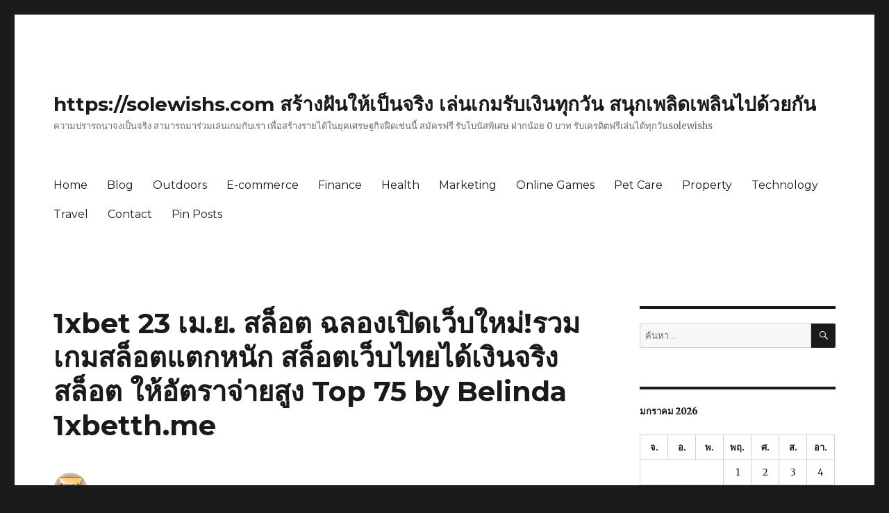

--- FILE ---
content_type: text/html; charset=UTF-8
request_url: https://solewishs.com/1xbet-23-%E0%B9%80%E0%B8%A1-%E0%B8%A2-%E0%B8%AA%E0%B8%A5%E0%B9%87%E0%B8%AD%E0%B8%95-%E0%B8%89%E0%B8%A5%E0%B8%AD%E0%B8%87%E0%B9%80%E0%B8%9B%E0%B8%B4%E0%B8%94%E0%B9%80%E0%B8%A7%E0%B9%87%E0%B8%9A/
body_size: 28172
content:
<!DOCTYPE html>
<html lang="th" class="no-js">
<head>
	<meta charset="UTF-8">
	<meta name="viewport" content="width=device-width, initial-scale=1">
	<link rel="profile" href="https://gmpg.org/xfn/11">
		<script>(function(html){html.className = html.className.replace(/\bno-js\b/,'js')})(document.documentElement);</script>
<meta name='robots' content='index, follow, max-image-preview:large, max-snippet:-1, max-video-preview:-1' />

	<!-- This site is optimized with the Yoast SEO Premium plugin v19.2.1 (Yoast SEO v26.9-RC1) - https://yoast.com/product/yoast-seo-premium-wordpress/ -->
	<title>1xbet 23 เม.ย. สล็อต ฉลองเปิดเว็บใหม่!รวมเกมสล็อตแตกหนัก สล็อตเว็บไทยได้เงินจริง สล็อต ให้อัตราจ่ายสูง Top 75 by Belinda 1xbetth.me - https://solewishs.com สร้างฝันให้เป็นจริง เล่นเกมรับเงินทุกวัน สนุกเพลิดเพลินไปด้วยกัน</title>
	<link rel="canonical" href="https://solewishs.com/1xbet-23-เม-ย-สล็อต-ฉลองเปิดเว็บ/" />
	<meta property="og:locale" content="th_TH" />
	<meta property="og:type" content="article" />
	<meta property="og:title" content="1xbet 23 เม.ย. สล็อต ฉลองเปิดเว็บใหม่!รวมเกมสล็อตแตกหนัก สล็อตเว็บไทยได้เงินจริง สล็อต ให้อัตราจ่ายสูง Top 75 by Belinda 1xbetth.me" />
	<meta property="og:description" content="เพิ่มโอกาสชนะในเกม slotให้มากกว่าที่เคย เซียนเขาเล่นกัน &hellip; อ่านเพิ่มเติม &quot;1xbet 23 เม.ย. สล็อต ฉลองเปิดเว็บใหม่!รวมเกมสล็อตแตกหนัก สล็อตเว็บไทยได้เงินจริง สล็อต ให้อัตราจ่ายสูง Top 75 by Belinda 1xbetth.me&quot;" />
	<meta property="og:url" content="https://solewishs.com/1xbet-23-เม-ย-สล็อต-ฉลองเปิดเว็บ/" />
	<meta property="og:site_name" content="https://solewishs.com สร้างฝันให้เป็นจริง เล่นเกมรับเงินทุกวัน สนุกเพลิดเพลินไปด้วยกัน" />
	<meta property="article:published_time" content="2024-01-26T06:55:04+00:00" />
	<meta property="og:image" content="https://1xbetth.me/wp-content/uploads/2024/01/1xbet-%E0%B9%83%E0%B8%9A%E0%B9%80%E0%B8%8B%E0%B8%AD%E0%B8%A3%E0%B9%8C-950x1280-1.jpg" />
	<meta name="author" content="Johnny Cooper" />
	<meta name="twitter:card" content="summary_large_image" />
	<meta name="twitter:label1" content="Written by" />
	<meta name="twitter:data1" content="Johnny Cooper" />
	<script type="application/ld+json" class="yoast-schema-graph">{"@context":"https://schema.org","@graph":[{"@type":"Article","@id":"https://solewishs.com/1xbet-23-%e0%b9%80%e0%b8%a1-%e0%b8%a2-%e0%b8%aa%e0%b8%a5%e0%b9%87%e0%b8%ad%e0%b8%95-%e0%b8%89%e0%b8%a5%e0%b8%ad%e0%b8%87%e0%b9%80%e0%b8%9b%e0%b8%b4%e0%b8%94%e0%b9%80%e0%b8%a7%e0%b9%87%e0%b8%9a/#article","isPartOf":{"@id":"https://solewishs.com/1xbet-23-%e0%b9%80%e0%b8%a1-%e0%b8%a2-%e0%b8%aa%e0%b8%a5%e0%b9%87%e0%b8%ad%e0%b8%95-%e0%b8%89%e0%b8%a5%e0%b8%ad%e0%b8%87%e0%b9%80%e0%b8%9b%e0%b8%b4%e0%b8%94%e0%b9%80%e0%b8%a7%e0%b9%87%e0%b8%9a/"},"author":{"name":"Johnny Cooper","@id":"https://solewishs.com/#/schema/person/12d271a1f4f0ebd7261360ed3e8626df"},"headline":"1xbet 23 เม.ย. สล็อต ฉลองเปิดเว็บใหม่!รวมเกมสล็อตแตกหนัก สล็อตเว็บไทยได้เงินจริง สล็อต ให้อัตราจ่ายสูง Top 75 by Belinda 1xbetth.me","datePublished":"2024-01-26T06:55:04+00:00","mainEntityOfPage":{"@id":"https://solewishs.com/1xbet-23-%e0%b9%80%e0%b8%a1-%e0%b8%a2-%e0%b8%aa%e0%b8%a5%e0%b9%87%e0%b8%ad%e0%b8%95-%e0%b8%89%e0%b8%a5%e0%b8%ad%e0%b8%87%e0%b9%80%e0%b8%9b%e0%b8%b4%e0%b8%94%e0%b9%80%e0%b8%a7%e0%b9%87%e0%b8%9a/"},"wordCount":59,"image":{"@id":"https://solewishs.com/1xbet-23-%e0%b9%80%e0%b8%a1-%e0%b8%a2-%e0%b8%aa%e0%b8%a5%e0%b9%87%e0%b8%ad%e0%b8%95-%e0%b8%89%e0%b8%a5%e0%b8%ad%e0%b8%87%e0%b9%80%e0%b8%9b%e0%b8%b4%e0%b8%94%e0%b9%80%e0%b8%a7%e0%b9%87%e0%b8%9a/#primaryimage"},"thumbnailUrl":"https://1xbetth.me/wp-content/uploads/2024/01/1xbet-%E0%B9%83%E0%B8%9A%E0%B9%80%E0%B8%8B%E0%B8%AD%E0%B8%A3%E0%B9%8C-950x1280-1.jpg","keywords":["PGSlot"],"articleSection":["สล็อต"],"inLanguage":"th"},{"@type":"WebPage","@id":"https://solewishs.com/1xbet-23-%e0%b9%80%e0%b8%a1-%e0%b8%a2-%e0%b8%aa%e0%b8%a5%e0%b9%87%e0%b8%ad%e0%b8%95-%e0%b8%89%e0%b8%a5%e0%b8%ad%e0%b8%87%e0%b9%80%e0%b8%9b%e0%b8%b4%e0%b8%94%e0%b9%80%e0%b8%a7%e0%b9%87%e0%b8%9a/","url":"https://solewishs.com/1xbet-23-%e0%b9%80%e0%b8%a1-%e0%b8%a2-%e0%b8%aa%e0%b8%a5%e0%b9%87%e0%b8%ad%e0%b8%95-%e0%b8%89%e0%b8%a5%e0%b8%ad%e0%b8%87%e0%b9%80%e0%b8%9b%e0%b8%b4%e0%b8%94%e0%b9%80%e0%b8%a7%e0%b9%87%e0%b8%9a/","name":"1xbet 23 เม.ย. สล็อต ฉลองเปิดเว็บใหม่!รวมเกมสล็อตแตกหนัก สล็อตเว็บไทยได้เงินจริง สล็อต ให้อัตราจ่ายสูง Top 75 by Belinda 1xbetth.me - https://solewishs.com สร้างฝันให้เป็นจริง เล่นเกมรับเงินทุกวัน สนุกเพลิดเพลินไปด้วยกัน","isPartOf":{"@id":"https://solewishs.com/#website"},"primaryImageOfPage":{"@id":"https://solewishs.com/1xbet-23-%e0%b9%80%e0%b8%a1-%e0%b8%a2-%e0%b8%aa%e0%b8%a5%e0%b9%87%e0%b8%ad%e0%b8%95-%e0%b8%89%e0%b8%a5%e0%b8%ad%e0%b8%87%e0%b9%80%e0%b8%9b%e0%b8%b4%e0%b8%94%e0%b9%80%e0%b8%a7%e0%b9%87%e0%b8%9a/#primaryimage"},"image":{"@id":"https://solewishs.com/1xbet-23-%e0%b9%80%e0%b8%a1-%e0%b8%a2-%e0%b8%aa%e0%b8%a5%e0%b9%87%e0%b8%ad%e0%b8%95-%e0%b8%89%e0%b8%a5%e0%b8%ad%e0%b8%87%e0%b9%80%e0%b8%9b%e0%b8%b4%e0%b8%94%e0%b9%80%e0%b8%a7%e0%b9%87%e0%b8%9a/#primaryimage"},"thumbnailUrl":"https://1xbetth.me/wp-content/uploads/2024/01/1xbet-%E0%B9%83%E0%B8%9A%E0%B9%80%E0%B8%8B%E0%B8%AD%E0%B8%A3%E0%B9%8C-950x1280-1.jpg","datePublished":"2024-01-26T06:55:04+00:00","author":{"@id":"https://solewishs.com/#/schema/person/12d271a1f4f0ebd7261360ed3e8626df"},"breadcrumb":{"@id":"https://solewishs.com/1xbet-23-%e0%b9%80%e0%b8%a1-%e0%b8%a2-%e0%b8%aa%e0%b8%a5%e0%b9%87%e0%b8%ad%e0%b8%95-%e0%b8%89%e0%b8%a5%e0%b8%ad%e0%b8%87%e0%b9%80%e0%b8%9b%e0%b8%b4%e0%b8%94%e0%b9%80%e0%b8%a7%e0%b9%87%e0%b8%9a/#breadcrumb"},"inLanguage":"th","potentialAction":[{"@type":"ReadAction","target":["https://solewishs.com/1xbet-23-%e0%b9%80%e0%b8%a1-%e0%b8%a2-%e0%b8%aa%e0%b8%a5%e0%b9%87%e0%b8%ad%e0%b8%95-%e0%b8%89%e0%b8%a5%e0%b8%ad%e0%b8%87%e0%b9%80%e0%b8%9b%e0%b8%b4%e0%b8%94%e0%b9%80%e0%b8%a7%e0%b9%87%e0%b8%9a/"]}]},{"@type":"ImageObject","inLanguage":"th","@id":"https://solewishs.com/1xbet-23-%e0%b9%80%e0%b8%a1-%e0%b8%a2-%e0%b8%aa%e0%b8%a5%e0%b9%87%e0%b8%ad%e0%b8%95-%e0%b8%89%e0%b8%a5%e0%b8%ad%e0%b8%87%e0%b9%80%e0%b8%9b%e0%b8%b4%e0%b8%94%e0%b9%80%e0%b8%a7%e0%b9%87%e0%b8%9a/#primaryimage","url":"https://1xbetth.me/wp-content/uploads/2024/01/1xbet-%E0%B9%83%E0%B8%9A%E0%B9%80%E0%B8%8B%E0%B8%AD%E0%B8%A3%E0%B9%8C-950x1280-1.jpg","contentUrl":"https://1xbetth.me/wp-content/uploads/2024/01/1xbet-%E0%B9%83%E0%B8%9A%E0%B9%80%E0%B8%8B%E0%B8%AD%E0%B8%A3%E0%B9%8C-950x1280-1.jpg"},{"@type":"BreadcrumbList","@id":"https://solewishs.com/1xbet-23-%e0%b9%80%e0%b8%a1-%e0%b8%a2-%e0%b8%aa%e0%b8%a5%e0%b9%87%e0%b8%ad%e0%b8%95-%e0%b8%89%e0%b8%a5%e0%b8%ad%e0%b8%87%e0%b9%80%e0%b8%9b%e0%b8%b4%e0%b8%94%e0%b9%80%e0%b8%a7%e0%b9%87%e0%b8%9a/#breadcrumb","itemListElement":[{"@type":"ListItem","position":1,"name":"Home","item":"https://solewishs.com/"},{"@type":"ListItem","position":2,"name":"1xbet 23 เม.ย. สล็อต ฉลองเปิดเว็บใหม่!รวมเกมสล็อตแตกหนัก สล็อตเว็บไทยได้เงินจริง สล็อต ให้อัตราจ่ายสูง Top 75 by Belinda 1xbetth.me"}]},{"@type":"WebSite","@id":"https://solewishs.com/#website","url":"https://solewishs.com/","name":"https://solewishs.com สร้างฝันให้เป็นจริง เล่นเกมรับเงินทุกวัน สนุกเพลิดเพลินไปด้วยกัน","description":"ความปรารถนาจงเป็นจริง สามารถมาร่วมเล่นเกมกับเรา เพื่อสร้างรายได้ในยุคเศรษฐกิจฝืดเช่นนี้ สมัครฟรี รับโบนัสพิเศษ ฝากน้อย 0 บาท รับเครดิตฟรีเล่นได้ทุกวันsolewishs","potentialAction":[{"@type":"SearchAction","target":{"@type":"EntryPoint","urlTemplate":"https://solewishs.com/?s={search_term_string}"},"query-input":{"@type":"PropertyValueSpecification","valueRequired":true,"valueName":"search_term_string"}}],"inLanguage":"th"},{"@type":"Person","@id":"https://solewishs.com/#/schema/person/12d271a1f4f0ebd7261360ed3e8626df","name":"Johnny Cooper","image":{"@type":"ImageObject","inLanguage":"th","@id":"https://solewishs.com/#/schema/person/image/","url":"https://secure.gravatar.com/avatar/f4a12714e7cd92b93210735c3ec78bc1b66f3db1ebbabf3e45171dd2fde51d91?s=96&d=wavatar&r=x","contentUrl":"https://secure.gravatar.com/avatar/f4a12714e7cd92b93210735c3ec78bc1b66f3db1ebbabf3e45171dd2fde51d91?s=96&d=wavatar&r=x","caption":"Johnny Cooper"},"url":"https://solewishs.com/author/johnnycooper/"}]}</script>
	<!-- / Yoast SEO Premium plugin. -->


<link rel='dns-prefetch' href='//fonts.googleapis.com' />
<link href='https://fonts.gstatic.com' crossorigin rel='preconnect' />
<link rel="alternate" type="application/rss+xml" title="https://solewishs.com สร้างฝันให้เป็นจริง เล่นเกมรับเงินทุกวัน สนุกเพลิดเพลินไปด้วยกัน &raquo; ฟีด" href="https://solewishs.com/feed/" />
<link rel="alternate" type="application/rss+xml" title="https://solewishs.com สร้างฝันให้เป็นจริง เล่นเกมรับเงินทุกวัน สนุกเพลิดเพลินไปด้วยกัน &raquo; ฟีดความเห็น" href="https://solewishs.com/comments/feed/" />
<link rel="alternate" title="oEmbed (JSON)" type="application/json+oembed" href="https://solewishs.com/wp-json/oembed/1.0/embed?url=https%3A%2F%2Fsolewishs.com%2F1xbet-23-%25e0%25b9%2580%25e0%25b8%25a1-%25e0%25b8%25a2-%25e0%25b8%25aa%25e0%25b8%25a5%25e0%25b9%2587%25e0%25b8%25ad%25e0%25b8%2595-%25e0%25b8%2589%25e0%25b8%25a5%25e0%25b8%25ad%25e0%25b8%2587%25e0%25b9%2580%25e0%25b8%259b%25e0%25b8%25b4%25e0%25b8%2594%25e0%25b9%2580%25e0%25b8%25a7%25e0%25b9%2587%25e0%25b8%259a%2F" />
<link rel="alternate" title="oEmbed (XML)" type="text/xml+oembed" href="https://solewishs.com/wp-json/oembed/1.0/embed?url=https%3A%2F%2Fsolewishs.com%2F1xbet-23-%25e0%25b9%2580%25e0%25b8%25a1-%25e0%25b8%25a2-%25e0%25b8%25aa%25e0%25b8%25a5%25e0%25b9%2587%25e0%25b8%25ad%25e0%25b8%2595-%25e0%25b8%2589%25e0%25b8%25a5%25e0%25b8%25ad%25e0%25b8%2587%25e0%25b9%2580%25e0%25b8%259b%25e0%25b8%25b4%25e0%25b8%2594%25e0%25b9%2580%25e0%25b8%25a7%25e0%25b9%2587%25e0%25b8%259a%2F&#038;format=xml" />
<style id='wp-img-auto-sizes-contain-inline-css'>
img:is([sizes=auto i],[sizes^="auto," i]){contain-intrinsic-size:3000px 1500px}
/*# sourceURL=wp-img-auto-sizes-contain-inline-css */
</style>
<style id='wp-emoji-styles-inline-css'>

	img.wp-smiley, img.emoji {
		display: inline !important;
		border: none !important;
		box-shadow: none !important;
		height: 1em !important;
		width: 1em !important;
		margin: 0 0.07em !important;
		vertical-align: -0.1em !important;
		background: none !important;
		padding: 0 !important;
	}
/*# sourceURL=wp-emoji-styles-inline-css */
</style>
<style id='wp-block-library-inline-css'>
:root{--wp-block-synced-color:#7a00df;--wp-block-synced-color--rgb:122,0,223;--wp-bound-block-color:var(--wp-block-synced-color);--wp-editor-canvas-background:#ddd;--wp-admin-theme-color:#007cba;--wp-admin-theme-color--rgb:0,124,186;--wp-admin-theme-color-darker-10:#006ba1;--wp-admin-theme-color-darker-10--rgb:0,107,160.5;--wp-admin-theme-color-darker-20:#005a87;--wp-admin-theme-color-darker-20--rgb:0,90,135;--wp-admin-border-width-focus:2px}@media (min-resolution:192dpi){:root{--wp-admin-border-width-focus:1.5px}}.wp-element-button{cursor:pointer}:root .has-very-light-gray-background-color{background-color:#eee}:root .has-very-dark-gray-background-color{background-color:#313131}:root .has-very-light-gray-color{color:#eee}:root .has-very-dark-gray-color{color:#313131}:root .has-vivid-green-cyan-to-vivid-cyan-blue-gradient-background{background:linear-gradient(135deg,#00d084,#0693e3)}:root .has-purple-crush-gradient-background{background:linear-gradient(135deg,#34e2e4,#4721fb 50%,#ab1dfe)}:root .has-hazy-dawn-gradient-background{background:linear-gradient(135deg,#faaca8,#dad0ec)}:root .has-subdued-olive-gradient-background{background:linear-gradient(135deg,#fafae1,#67a671)}:root .has-atomic-cream-gradient-background{background:linear-gradient(135deg,#fdd79a,#004a59)}:root .has-nightshade-gradient-background{background:linear-gradient(135deg,#330968,#31cdcf)}:root .has-midnight-gradient-background{background:linear-gradient(135deg,#020381,#2874fc)}:root{--wp--preset--font-size--normal:16px;--wp--preset--font-size--huge:42px}.has-regular-font-size{font-size:1em}.has-larger-font-size{font-size:2.625em}.has-normal-font-size{font-size:var(--wp--preset--font-size--normal)}.has-huge-font-size{font-size:var(--wp--preset--font-size--huge)}.has-text-align-center{text-align:center}.has-text-align-left{text-align:left}.has-text-align-right{text-align:right}.has-fit-text{white-space:nowrap!important}#end-resizable-editor-section{display:none}.aligncenter{clear:both}.items-justified-left{justify-content:flex-start}.items-justified-center{justify-content:center}.items-justified-right{justify-content:flex-end}.items-justified-space-between{justify-content:space-between}.screen-reader-text{border:0;clip-path:inset(50%);height:1px;margin:-1px;overflow:hidden;padding:0;position:absolute;width:1px;word-wrap:normal!important}.screen-reader-text:focus{background-color:#ddd;clip-path:none;color:#444;display:block;font-size:1em;height:auto;left:5px;line-height:normal;padding:15px 23px 14px;text-decoration:none;top:5px;width:auto;z-index:100000}html :where(.has-border-color){border-style:solid}html :where([style*=border-top-color]){border-top-style:solid}html :where([style*=border-right-color]){border-right-style:solid}html :where([style*=border-bottom-color]){border-bottom-style:solid}html :where([style*=border-left-color]){border-left-style:solid}html :where([style*=border-width]){border-style:solid}html :where([style*=border-top-width]){border-top-style:solid}html :where([style*=border-right-width]){border-right-style:solid}html :where([style*=border-bottom-width]){border-bottom-style:solid}html :where([style*=border-left-width]){border-left-style:solid}html :where(img[class*=wp-image-]){height:auto;max-width:100%}:where(figure){margin:0 0 1em}html :where(.is-position-sticky){--wp-admin--admin-bar--position-offset:var(--wp-admin--admin-bar--height,0px)}@media screen and (max-width:600px){html :where(.is-position-sticky){--wp-admin--admin-bar--position-offset:0px}}

/*# sourceURL=wp-block-library-inline-css */
</style><style id='global-styles-inline-css'>
:root{--wp--preset--aspect-ratio--square: 1;--wp--preset--aspect-ratio--4-3: 4/3;--wp--preset--aspect-ratio--3-4: 3/4;--wp--preset--aspect-ratio--3-2: 3/2;--wp--preset--aspect-ratio--2-3: 2/3;--wp--preset--aspect-ratio--16-9: 16/9;--wp--preset--aspect-ratio--9-16: 9/16;--wp--preset--color--black: #000000;--wp--preset--color--cyan-bluish-gray: #abb8c3;--wp--preset--color--white: #fff;--wp--preset--color--pale-pink: #f78da7;--wp--preset--color--vivid-red: #cf2e2e;--wp--preset--color--luminous-vivid-orange: #ff6900;--wp--preset--color--luminous-vivid-amber: #fcb900;--wp--preset--color--light-green-cyan: #7bdcb5;--wp--preset--color--vivid-green-cyan: #00d084;--wp--preset--color--pale-cyan-blue: #8ed1fc;--wp--preset--color--vivid-cyan-blue: #0693e3;--wp--preset--color--vivid-purple: #9b51e0;--wp--preset--color--dark-gray: #1a1a1a;--wp--preset--color--medium-gray: #686868;--wp--preset--color--light-gray: #e5e5e5;--wp--preset--color--blue-gray: #4d545c;--wp--preset--color--bright-blue: #007acc;--wp--preset--color--light-blue: #9adffd;--wp--preset--color--dark-brown: #402b30;--wp--preset--color--medium-brown: #774e24;--wp--preset--color--dark-red: #640c1f;--wp--preset--color--bright-red: #ff675f;--wp--preset--color--yellow: #ffef8e;--wp--preset--gradient--vivid-cyan-blue-to-vivid-purple: linear-gradient(135deg,rgb(6,147,227) 0%,rgb(155,81,224) 100%);--wp--preset--gradient--light-green-cyan-to-vivid-green-cyan: linear-gradient(135deg,rgb(122,220,180) 0%,rgb(0,208,130) 100%);--wp--preset--gradient--luminous-vivid-amber-to-luminous-vivid-orange: linear-gradient(135deg,rgb(252,185,0) 0%,rgb(255,105,0) 100%);--wp--preset--gradient--luminous-vivid-orange-to-vivid-red: linear-gradient(135deg,rgb(255,105,0) 0%,rgb(207,46,46) 100%);--wp--preset--gradient--very-light-gray-to-cyan-bluish-gray: linear-gradient(135deg,rgb(238,238,238) 0%,rgb(169,184,195) 100%);--wp--preset--gradient--cool-to-warm-spectrum: linear-gradient(135deg,rgb(74,234,220) 0%,rgb(151,120,209) 20%,rgb(207,42,186) 40%,rgb(238,44,130) 60%,rgb(251,105,98) 80%,rgb(254,248,76) 100%);--wp--preset--gradient--blush-light-purple: linear-gradient(135deg,rgb(255,206,236) 0%,rgb(152,150,240) 100%);--wp--preset--gradient--blush-bordeaux: linear-gradient(135deg,rgb(254,205,165) 0%,rgb(254,45,45) 50%,rgb(107,0,62) 100%);--wp--preset--gradient--luminous-dusk: linear-gradient(135deg,rgb(255,203,112) 0%,rgb(199,81,192) 50%,rgb(65,88,208) 100%);--wp--preset--gradient--pale-ocean: linear-gradient(135deg,rgb(255,245,203) 0%,rgb(182,227,212) 50%,rgb(51,167,181) 100%);--wp--preset--gradient--electric-grass: linear-gradient(135deg,rgb(202,248,128) 0%,rgb(113,206,126) 100%);--wp--preset--gradient--midnight: linear-gradient(135deg,rgb(2,3,129) 0%,rgb(40,116,252) 100%);--wp--preset--font-size--small: 13px;--wp--preset--font-size--medium: 20px;--wp--preset--font-size--large: 36px;--wp--preset--font-size--x-large: 42px;--wp--preset--spacing--20: 0.44rem;--wp--preset--spacing--30: 0.67rem;--wp--preset--spacing--40: 1rem;--wp--preset--spacing--50: 1.5rem;--wp--preset--spacing--60: 2.25rem;--wp--preset--spacing--70: 3.38rem;--wp--preset--spacing--80: 5.06rem;--wp--preset--shadow--natural: 6px 6px 9px rgba(0, 0, 0, 0.2);--wp--preset--shadow--deep: 12px 12px 50px rgba(0, 0, 0, 0.4);--wp--preset--shadow--sharp: 6px 6px 0px rgba(0, 0, 0, 0.2);--wp--preset--shadow--outlined: 6px 6px 0px -3px rgb(255, 255, 255), 6px 6px rgb(0, 0, 0);--wp--preset--shadow--crisp: 6px 6px 0px rgb(0, 0, 0);}:where(.is-layout-flex){gap: 0.5em;}:where(.is-layout-grid){gap: 0.5em;}body .is-layout-flex{display: flex;}.is-layout-flex{flex-wrap: wrap;align-items: center;}.is-layout-flex > :is(*, div){margin: 0;}body .is-layout-grid{display: grid;}.is-layout-grid > :is(*, div){margin: 0;}:where(.wp-block-columns.is-layout-flex){gap: 2em;}:where(.wp-block-columns.is-layout-grid){gap: 2em;}:where(.wp-block-post-template.is-layout-flex){gap: 1.25em;}:where(.wp-block-post-template.is-layout-grid){gap: 1.25em;}.has-black-color{color: var(--wp--preset--color--black) !important;}.has-cyan-bluish-gray-color{color: var(--wp--preset--color--cyan-bluish-gray) !important;}.has-white-color{color: var(--wp--preset--color--white) !important;}.has-pale-pink-color{color: var(--wp--preset--color--pale-pink) !important;}.has-vivid-red-color{color: var(--wp--preset--color--vivid-red) !important;}.has-luminous-vivid-orange-color{color: var(--wp--preset--color--luminous-vivid-orange) !important;}.has-luminous-vivid-amber-color{color: var(--wp--preset--color--luminous-vivid-amber) !important;}.has-light-green-cyan-color{color: var(--wp--preset--color--light-green-cyan) !important;}.has-vivid-green-cyan-color{color: var(--wp--preset--color--vivid-green-cyan) !important;}.has-pale-cyan-blue-color{color: var(--wp--preset--color--pale-cyan-blue) !important;}.has-vivid-cyan-blue-color{color: var(--wp--preset--color--vivid-cyan-blue) !important;}.has-vivid-purple-color{color: var(--wp--preset--color--vivid-purple) !important;}.has-black-background-color{background-color: var(--wp--preset--color--black) !important;}.has-cyan-bluish-gray-background-color{background-color: var(--wp--preset--color--cyan-bluish-gray) !important;}.has-white-background-color{background-color: var(--wp--preset--color--white) !important;}.has-pale-pink-background-color{background-color: var(--wp--preset--color--pale-pink) !important;}.has-vivid-red-background-color{background-color: var(--wp--preset--color--vivid-red) !important;}.has-luminous-vivid-orange-background-color{background-color: var(--wp--preset--color--luminous-vivid-orange) !important;}.has-luminous-vivid-amber-background-color{background-color: var(--wp--preset--color--luminous-vivid-amber) !important;}.has-light-green-cyan-background-color{background-color: var(--wp--preset--color--light-green-cyan) !important;}.has-vivid-green-cyan-background-color{background-color: var(--wp--preset--color--vivid-green-cyan) !important;}.has-pale-cyan-blue-background-color{background-color: var(--wp--preset--color--pale-cyan-blue) !important;}.has-vivid-cyan-blue-background-color{background-color: var(--wp--preset--color--vivid-cyan-blue) !important;}.has-vivid-purple-background-color{background-color: var(--wp--preset--color--vivid-purple) !important;}.has-black-border-color{border-color: var(--wp--preset--color--black) !important;}.has-cyan-bluish-gray-border-color{border-color: var(--wp--preset--color--cyan-bluish-gray) !important;}.has-white-border-color{border-color: var(--wp--preset--color--white) !important;}.has-pale-pink-border-color{border-color: var(--wp--preset--color--pale-pink) !important;}.has-vivid-red-border-color{border-color: var(--wp--preset--color--vivid-red) !important;}.has-luminous-vivid-orange-border-color{border-color: var(--wp--preset--color--luminous-vivid-orange) !important;}.has-luminous-vivid-amber-border-color{border-color: var(--wp--preset--color--luminous-vivid-amber) !important;}.has-light-green-cyan-border-color{border-color: var(--wp--preset--color--light-green-cyan) !important;}.has-vivid-green-cyan-border-color{border-color: var(--wp--preset--color--vivid-green-cyan) !important;}.has-pale-cyan-blue-border-color{border-color: var(--wp--preset--color--pale-cyan-blue) !important;}.has-vivid-cyan-blue-border-color{border-color: var(--wp--preset--color--vivid-cyan-blue) !important;}.has-vivid-purple-border-color{border-color: var(--wp--preset--color--vivid-purple) !important;}.has-vivid-cyan-blue-to-vivid-purple-gradient-background{background: var(--wp--preset--gradient--vivid-cyan-blue-to-vivid-purple) !important;}.has-light-green-cyan-to-vivid-green-cyan-gradient-background{background: var(--wp--preset--gradient--light-green-cyan-to-vivid-green-cyan) !important;}.has-luminous-vivid-amber-to-luminous-vivid-orange-gradient-background{background: var(--wp--preset--gradient--luminous-vivid-amber-to-luminous-vivid-orange) !important;}.has-luminous-vivid-orange-to-vivid-red-gradient-background{background: var(--wp--preset--gradient--luminous-vivid-orange-to-vivid-red) !important;}.has-very-light-gray-to-cyan-bluish-gray-gradient-background{background: var(--wp--preset--gradient--very-light-gray-to-cyan-bluish-gray) !important;}.has-cool-to-warm-spectrum-gradient-background{background: var(--wp--preset--gradient--cool-to-warm-spectrum) !important;}.has-blush-light-purple-gradient-background{background: var(--wp--preset--gradient--blush-light-purple) !important;}.has-blush-bordeaux-gradient-background{background: var(--wp--preset--gradient--blush-bordeaux) !important;}.has-luminous-dusk-gradient-background{background: var(--wp--preset--gradient--luminous-dusk) !important;}.has-pale-ocean-gradient-background{background: var(--wp--preset--gradient--pale-ocean) !important;}.has-electric-grass-gradient-background{background: var(--wp--preset--gradient--electric-grass) !important;}.has-midnight-gradient-background{background: var(--wp--preset--gradient--midnight) !important;}.has-small-font-size{font-size: var(--wp--preset--font-size--small) !important;}.has-medium-font-size{font-size: var(--wp--preset--font-size--medium) !important;}.has-large-font-size{font-size: var(--wp--preset--font-size--large) !important;}.has-x-large-font-size{font-size: var(--wp--preset--font-size--x-large) !important;}
/*# sourceURL=global-styles-inline-css */
</style>

<style id='classic-theme-styles-inline-css'>
/*! This file is auto-generated */
.wp-block-button__link{color:#fff;background-color:#32373c;border-radius:9999px;box-shadow:none;text-decoration:none;padding:calc(.667em + 2px) calc(1.333em + 2px);font-size:1.125em}.wp-block-file__button{background:#32373c;color:#fff;text-decoration:none}
/*# sourceURL=/wp-includes/css/classic-themes.min.css */
</style>
<link rel='stylesheet' id='dashicons-css' href='https://solewishs.com/wp-includes/css/dashicons.min.css?ver=6.9' media='all' />
<link rel='stylesheet' id='admin-bar-css' href='https://solewishs.com/wp-includes/css/admin-bar.min.css?ver=6.9' media='all' />
<style id='admin-bar-inline-css'>

    /* Hide CanvasJS credits for P404 charts specifically */
    #p404RedirectChart .canvasjs-chart-credit {
        display: none !important;
    }
    
    #p404RedirectChart canvas {
        border-radius: 6px;
    }

    .p404-redirect-adminbar-weekly-title {
        font-weight: bold;
        font-size: 14px;
        color: #fff;
        margin-bottom: 6px;
    }

    #wpadminbar #wp-admin-bar-p404_free_top_button .ab-icon:before {
        content: "\f103";
        color: #dc3545;
        top: 3px;
    }
    
    #wp-admin-bar-p404_free_top_button .ab-item {
        min-width: 80px !important;
        padding: 0px !important;
    }
    
    /* Ensure proper positioning and z-index for P404 dropdown */
    .p404-redirect-adminbar-dropdown-wrap { 
        min-width: 0; 
        padding: 0;
        position: static !important;
    }
    
    #wpadminbar #wp-admin-bar-p404_free_top_button_dropdown {
        position: static !important;
    }
    
    #wpadminbar #wp-admin-bar-p404_free_top_button_dropdown .ab-item {
        padding: 0 !important;
        margin: 0 !important;
    }
    
    .p404-redirect-dropdown-container {
        min-width: 340px;
        padding: 18px 18px 12px 18px;
        background: #23282d !important;
        color: #fff;
        border-radius: 12px;
        box-shadow: 0 8px 32px rgba(0,0,0,0.25);
        margin-top: 10px;
        position: relative !important;
        z-index: 999999 !important;
        display: block !important;
        border: 1px solid #444;
    }
    
    /* Ensure P404 dropdown appears on hover */
    #wpadminbar #wp-admin-bar-p404_free_top_button .p404-redirect-dropdown-container { 
        display: none !important;
    }
    
    #wpadminbar #wp-admin-bar-p404_free_top_button:hover .p404-redirect-dropdown-container { 
        display: block !important;
    }
    
    #wpadminbar #wp-admin-bar-p404_free_top_button:hover #wp-admin-bar-p404_free_top_button_dropdown .p404-redirect-dropdown-container {
        display: block !important;
    }
    
    .p404-redirect-card {
        background: #2c3338;
        border-radius: 8px;
        padding: 18px 18px 12px 18px;
        box-shadow: 0 2px 8px rgba(0,0,0,0.07);
        display: flex;
        flex-direction: column;
        align-items: flex-start;
        border: 1px solid #444;
    }
    
    .p404-redirect-btn {
        display: inline-block;
        background: #dc3545;
        color: #fff !important;
        font-weight: bold;
        padding: 5px 22px;
        border-radius: 8px;
        text-decoration: none;
        font-size: 17px;
        transition: background 0.2s, box-shadow 0.2s;
        margin-top: 8px;
        box-shadow: 0 2px 8px rgba(220,53,69,0.15);
        text-align: center;
        line-height: 1.6;
    }
    
    .p404-redirect-btn:hover {
        background: #c82333;
        color: #fff !important;
        box-shadow: 0 4px 16px rgba(220,53,69,0.25);
    }
    
    /* Prevent conflicts with other admin bar dropdowns */
    #wpadminbar .ab-top-menu > li:hover > .ab-item,
    #wpadminbar .ab-top-menu > li.hover > .ab-item {
        z-index: auto;
    }
    
    #wpadminbar #wp-admin-bar-p404_free_top_button:hover > .ab-item {
        z-index: 999998 !important;
    }
    
/*# sourceURL=admin-bar-inline-css */
</style>
<link rel='stylesheet' id='contact-form-7-css' href='https://solewishs.com/wp-content/plugins/contact-form-7/includes/css/styles.css?ver=6.1.4' media='all' />
<link rel='stylesheet' id='PageBuilderSandwich-css' href='https://solewishs.com/wp-content/plugins/page-builder-sandwich/page_builder_sandwich/css/style.min.css?ver=5.1.0' media='all' />
<link rel='stylesheet' id='tranzly-css' href='https://solewishs.com/wp-content/plugins/tranzly/includes/assets/css/tranzly.css?ver=2.0.0' media='all' />
<link rel='stylesheet' id='wp-show-posts-css' href='https://solewishs.com/wp-content/plugins/wp-show-posts/css/wp-show-posts-min.css?ver=1.1.6' media='all' />
<link rel='stylesheet' id='twentysixteen-fonts-css' href='https://fonts.googleapis.com/css?family=Merriweather%3A400%2C700%2C900%2C400italic%2C700italic%2C900italic%7CMontserrat%3A400%2C700%7CInconsolata%3A400&#038;subset=latin%2Clatin-ext&#038;display=fallback' media='all' />
<link rel='stylesheet' id='genericons-css' href='https://solewishs.com/wp-content/themes/twentysixteen/genericons/genericons.css?ver=20201208' media='all' />
<link rel='stylesheet' id='twentysixteen-style-css' href='https://solewishs.com/wp-content/themes/twentysixteen/style.css?ver=20221101' media='all' />
<link rel='stylesheet' id='twentysixteen-block-style-css' href='https://solewishs.com/wp-content/themes/twentysixteen/css/blocks.css?ver=20221004' media='all' />
<link rel='stylesheet' id='booster-extension-social-icons-css' href='https://solewishs.com/wp-content/plugins/booster-extension/assets/css/social-icons.min.css?ver=6.9' media='all' />
<link rel='stylesheet' id='booster-extension-style-css' href='https://solewishs.com/wp-content/plugins/booster-extension/assets/css/style.css?ver=6.9' media='all' />
<script id="PageBuilderSandwich-js-extra">
var pbsFrontendParams = {"theme_name":"twenty-sixteen","map_api_key":""};
//# sourceURL=PageBuilderSandwich-js-extra
</script>
<script src="https://solewishs.com/wp-content/plugins/page-builder-sandwich/page_builder_sandwich/js/min/frontend-min.js?ver=5.1.0" id="PageBuilderSandwich-js"></script>
<script src="https://solewishs.com/wp-includes/js/jquery/jquery.min.js?ver=3.7.1" id="jquery-core-js"></script>
<script src="https://solewishs.com/wp-includes/js/jquery/jquery-migrate.min.js?ver=3.4.1" id="jquery-migrate-js"></script>
<script id="tranzly-js-extra">
var tranzly_plugin_vars = {"ajaxurl":"https://solewishs.com/wp-admin/admin-ajax.php","plugin_url":"https://solewishs.com/wp-content/plugins/tranzly/includes/","site_url":"https://solewishs.com"};
//# sourceURL=tranzly-js-extra
</script>
<script src="https://solewishs.com/wp-content/plugins/tranzly/includes/assets/js/tranzly.js?ver=2.0.0" id="tranzly-js"></script>
<link rel="https://api.w.org/" href="https://solewishs.com/wp-json/" /><link rel="alternate" title="JSON" type="application/json" href="https://solewishs.com/wp-json/wp/v2/posts/551" /><link rel="EditURI" type="application/rsd+xml" title="RSD" href="https://solewishs.com/xmlrpc.php?rsd" />
<meta name="generator" content="WordPress 6.9" />
<link rel='shortlink' href='https://solewishs.com/?p=551' />
<style>.recentcomments a{display:inline !important;padding:0 !important;margin:0 !important;}</style></head>

<body class="wp-singular post-template-default single single-post postid-551 single-format-standard wp-embed-responsive wp-theme-twentysixteen booster-extension">
<div id="page" class="site">
	<div class="site-inner">
		<a class="skip-link screen-reader-text" href="#content">ข้ามไปยังบทความ</a>

		<header id="masthead" class="site-header">
			<div class="site-header-main">
				<div class="site-branding">
					
											<p class="site-title"><a href="https://solewishs.com/" rel="home">https://solewishs.com สร้างฝันให้เป็นจริง เล่นเกมรับเงินทุกวัน สนุกเพลิดเพลินไปด้วยกัน</a></p>
												<p class="site-description">ความปรารถนาจงเป็นจริง สามารถมาร่วมเล่นเกมกับเรา เพื่อสร้างรายได้ในยุคเศรษฐกิจฝืดเช่นนี้ สมัครฟรี รับโบนัสพิเศษ ฝากน้อย 0 บาท รับเครดิตฟรีเล่นได้ทุกวันsolewishs</p>
									</div><!-- .site-branding -->

									<button id="menu-toggle" class="menu-toggle">เมนู</button>

					<div id="site-header-menu" class="site-header-menu">
													<nav id="site-navigation" class="main-navigation" aria-label="เมนูหลัก">
								<div class="menu-main-container"><ul id="menu-main" class="primary-menu"><li id="menu-item-14" class="menu-item menu-item-type-post_type menu-item-object-page menu-item-14"><a href="https://solewishs.com/home/">Home</a></li>
<li id="menu-item-17" class="menu-item menu-item-type-post_type menu-item-object-page menu-item-17"><a href="https://solewishs.com/blog/">Blog</a></li>
<li id="menu-item-19" class="menu-item menu-item-type-taxonomy menu-item-object-category menu-item-19"><a href="https://solewishs.com/category/outdoors/">Outdoors</a></li>
<li id="menu-item-20" class="menu-item menu-item-type-taxonomy menu-item-object-category menu-item-20"><a href="https://solewishs.com/category/e-commerce/">E-commerce</a></li>
<li id="menu-item-21" class="menu-item menu-item-type-taxonomy menu-item-object-category menu-item-21"><a href="https://solewishs.com/category/finance/">Finance</a></li>
<li id="menu-item-22" class="menu-item menu-item-type-taxonomy menu-item-object-category menu-item-22"><a href="https://solewishs.com/category/health/">Health</a></li>
<li id="menu-item-23" class="menu-item menu-item-type-taxonomy menu-item-object-category menu-item-23"><a href="https://solewishs.com/category/marketing/">Marketing</a></li>
<li id="menu-item-24" class="menu-item menu-item-type-taxonomy menu-item-object-category menu-item-24"><a href="https://solewishs.com/category/online-games/">Online Games</a></li>
<li id="menu-item-25" class="menu-item menu-item-type-taxonomy menu-item-object-category menu-item-25"><a href="https://solewishs.com/category/pet-care/">Pet Care</a></li>
<li id="menu-item-26" class="menu-item menu-item-type-taxonomy menu-item-object-category menu-item-26"><a href="https://solewishs.com/category/property/">Property</a></li>
<li id="menu-item-27" class="menu-item menu-item-type-taxonomy menu-item-object-category menu-item-27"><a href="https://solewishs.com/category/technology/">Technology</a></li>
<li id="menu-item-28" class="menu-item menu-item-type-taxonomy menu-item-object-category menu-item-28"><a href="https://solewishs.com/category/travel/">Travel</a></li>
<li id="menu-item-11" class="menu-item menu-item-type-post_type menu-item-object-page menu-item-11"><a href="https://solewishs.com/contact/">Contact</a></li>
<li id="menu-item-48" class="menu-item menu-item-type-post_type menu-item-object-page menu-item-48"><a href="https://solewishs.com/be-pin-posts/">Pin Posts</a></li>
</ul></div>							</nav><!-- .main-navigation -->
						
											</div><!-- .site-header-menu -->
							</div><!-- .site-header-main -->

					</header><!-- .site-header -->

		<div id="content" class="site-content">

<div id="primary" class="content-area">
	<main id="main" class="site-main">
		
<article id="post-551" class="post-551 post type-post status-publish format-standard hentry category-30 tag-pgslot">
	<header class="entry-header">
		<h1 class="entry-title">1xbet 23 เม.ย. สล็อต ฉลองเปิดเว็บใหม่!รวมเกมสล็อตแตกหนัก สล็อตเว็บไทยได้เงินจริง สล็อต ให้อัตราจ่ายสูง Top 75 by Belinda 1xbetth.me</h1>	</header><!-- .entry-header -->

	
	
	<div class="entry-content">
		
			<div class="twp-like-dislike-button twp-like-dislike-thumb">

				
				<span data-id="551" id="twp-post-like" class="twp-post-like-dislike can-like">
		            <img src="https://solewishs.com/wp-content/plugins/booster-extension//assets/icon/thumbs-up.svg" />		        </span>

				<span class="twp-like-count">
		            0		        </span>

				
				<span data-id="551" id="twp-post-dislike" class="twp-post-like-dislike can-dislike ">
		            <img src="https://solewishs.com/wp-content/plugins/booster-extension//assets/icon/thumbs-down.svg" />		            
		        </span>

				<span class="twp-dislike-count">
		            0		        </span>

			</div>

		<div class='booster-block booster-read-block'>
                <div class="twp-read-time">
                	<i class="booster-icon twp-clock"></i> <span>Read Time:</span>5 Minute, 2 Second                </div>

            </div><div class="pbs-main-wrapper"><p><img decoding="async" src="https://1xbetth.me/wp-content/uploads/2024/01/1xbet-%E0%B9%83%E0%B8%9A%E0%B9%80%E0%B8%8B%E0%B8%AD%E0%B8%A3%E0%B9%8C-950x1280-1.jpg" style="max-width:400px;float:right;padding:10px 0px 10px 10px;border:0px;">เพิ่มโอกาสชนะในเกม <a href="https://1xbetth.me/">slot</a>ให้มากกว่าที่เคย เซียนเขาเล่นกันอย่างไร!?</p>
<p>ในวันนี้แอดจะมาบอกแนวทางสำหรับการเล่น สล็อต อย่างไรให้มั่งคั่ง ให้แตก ให้ปัง ไม่พังทลายราวกับพวกมือใหม่! แน่นอนว่ามันบางครั้งอาจจะไม่ใช่ง่าย และก็การเป็นมือใหม่ไม่ได้ผิดอะไร แต่ว่าการเป็นมือใหม่แล้วไม่หาข้อมูลหรือเล่าเรียนก่อน อาจทำให้หมดตัวได้ภายในไม่ถึงสิบนาทีเลยจ้าขอบอก! ในวันนี้พวกเราก็ไม่มีอะไรมากมาย เพียงแค่ว่าเราจะมาบอกวิธีการเล่นสล็อตออนไลน์สำหรับสายนักปั่น สล็อตเว็บไซต์ตรง ที่ต้องการจะไปสู่แวดวงการปั่นสล็อตกันอย่างเต็มที่ แล้วแอดขอกระซิบบอกไว้ก่อนเลยว่า สำหรับสาย slot วันนี้ห้ามพลาด พวกเรามีทีเด็ดมานำเสนอให้ทุกคนกันอย่างอิ่มแน่นจุใจฉ่ำๆกันอย่างยิ่งจริงๆแรง!</p>
<p>เคล็ดลับที่ควรควรจะมี ก่อนที่จะเข้ามาเล่นสล็อตออนไลน์! <a href="https://1xbetth.me/">1xbet</a></p>
<p>ถ้าหากให้พูดกันตรงๆในส่วนของเคล็ดลับนั้น จำต้องรู้เรื่องตรงกันก่อน่ามันไม่ใช่สูตรการเล่นสล็อตอะไรใดๆก็ตามทั้งนั้น มันเป็นเพียงการเสริมสร้างบุคลิกนิสัยสำหรับเพื่อการเล่นสล็อตออนไลน์ก็แค่นั้น แล้วหากถามว่า ทำไมจะต้องมีเคล็ดวิธีมีบุคลิกสำหรับในการเล่นpgslotด้วย เพราะว่ามันก็เป็นเพียงแค่เกมออนไลน์ที่เป็นการพนันอยู่แล้วจริงไหม? ถ้าเกิดช่วงนี้ท่านใดกับลังคิดอย่างนี้อยู่ บอกได้เลยว่ากำลังคิดผิดเป็นอันมาก แต่ว่าหากถามคำถามว่าเพราะอะไร เดี๋ยวไปดูกันเลย ก่อนที่จะไปดูแนวทางกัน!</p>
<p>เพราะอะไรต้องมีวิธีก่อนที่จะเล่นslot</p>
<p>เพราะการเล่นสล็อตออนไลน์ถ้าให้ว่ากันตามจริงก็คือการลงทุนที่มีอัตราการผันผวนสูง ซึ่งการเดิมพันทุกรูปแบบเป็นแบบงั้น แต่ก็จะต้องเข้าใจว่าการพนันอย่างไรก็คือการเดิมพัน เนื่องจากหากเราเล่นแล้วเสีย พวกเราก็โวยวายอะไรไม่ได้ถูกไหม แต่แนวทางที่พวกเรากำลังจะเสนอตั้งแต่นี้ต่อไป เป็นการบอกกับทุกคนและย้ำเอาไว้เสมอว่า การหาความรู้ ทำความเข้าใจกับเกม ตรวจสอบข้อมูลอัตราการจ่ายโน่นนี่ในเกมให้ครบอย่างถ้วยก่อนจะเล่นจะลงทุนก็มิได้เสียหายอะไร ดีกว่าไปลุ้นมั่วๆ!</p>
<p>เทคนิคการเล่นpgslotอย่างเซียน เล่นยังไง ไปดู!?</p>
<p>การเล่นสล็อตออนไลน์แบบเซียนล้วนควรจะมีวิธี ควรจะมีแม่ไม้มวยไทย จำเป็นต้องเล่นอย่างมีท่วงที เพราะทุกท่านก็รู้ๆกันอยู่ว่า การลงทุนมีความเสี่ยง เสี่ยงที่จะหมดตูดเลยก็เป็นไปได้ ด้วยเหตุนี้ เรามาดูเคล็ดวิธีนิดๆหน่อยๆที่เหล่าเซียนสล็อตมักจะใช้กันก่อนเล่น ระหว่างเล่น และข้างหลังเล่นกันเลยดีกว่า มาดูว่ากระบวนการความนึกคิดของพวกเขาคืออะไร!?</p>
<p><img decoding="async" src="https://1xbetth.me/wp-content/uploads/2023/12/%E0%B8%9D%E0%B8%B2%E0%B8%81100%E0%B8%A3%E0%B8%B1%E0%B8%9A300-1040x1040-1.jpg" style="max-width:440px;float:left;padding:10px 10px 10px 0px;border:0px;">• ใจเย็นเข้าไว้ ไม่ว่าอะไรจะเกิดขึ้น จะเริ่มเล่นหรือยังไม่เริ่ม และยังรวมไปถึงอยู่ระหว่างเล่น ความสุขุมสำคัญมาก</p>
<p><img decoding="async" src="https://1xbetth.me/wp-content/uploads/2024/01/1xbet-%E0%B8%97%E0%B8%B8%E0%B8%99%E0%B8%99%E0%B9%89%E0%B8%AD%E0%B8%A2%E0%B8%88%E0%B8%B1%E0%B8%94%E0%B9%80%E0%B8%95%E0%B9%87%E0%B8%A1-1040x1040-1-1.jpg" style="max-width:440px;float:left;padding:10px 10px 10px 0px;border:0px;">• กำหนดจุดมุ่งหมายสำหรับเพื่อการเล่นเอาไว้อย่างเห็นได้ชัด อย่างเช่น ฝาก 1000 อยากถอน 10000 พอใช้ครบ 10000 ก็ควรจะถอน ถ้ายังอยากเล่นpgslot ต่อก็ให้เอาเศษไปเล่น อย่าเอาจุดมุ่งหมายหรือที่เรียกอีกอย่างว่าผลกำไรของพวกเราลงไปเสี่ยง ไม่งั้นบางทีก็อาจจะจบไม่สวยได้ เนื่องจากว่าตามเคยบอกไปบ่อยว่า โลภมากลาภหายไม่รู้ตัวได้น้า</p>
<p><iframe width="640" height="360" src="//www.youtube.com/embed/QG_6QvBzi3o" frameborder="0" allowfullscreen style="float:left;padding:10px 10px 10px 0px;border:0px;"></iframe>• นอกเหนือจากการตั้งความมุ่งหมายแล้ว พวกเราก็จำเป็นที่จะตั้งลิมิตการเล่นเอาไว้ด้วย สำคัญมากๆแอดว่าสำคัญกว่าการตั้งความมุ่งหมายเสียอีก ในส่วนนี้เรียกง่ายๆก็คือ วางเป้าว่า พวกเราจะเสียได้เยอะแค่ไหนสำหรับการเล่นรอบนี้ ดังเช่นว่า ตั้งว่า ในอาทิตย์นี้ เราจะไม่เสียเกิน 5000 บาท แม้กระนั้นมันกำเนิดงบประมาณแล้ว ควรจะหยุด คิดไว้ว่าอาทิตย์นี้บางครั้งก็อาจจะไม่ใช่วันของพวกเรา ไว้เริ่มกันใหม่</p>
<p>• ควรจะใส่ความรู้ศึกษาเล่าเรียนรายละเอียดต่างๆนอกเหนือจากนี้เกี่ยวกับเกมที่จะเล่นpgslot หรือมองหาสตรีมเมอร์ที่น่าไว้ใจ หรือเชื่อถือได้ตามแพลทฟอร์มต่างๆที่คอยให้ข้อมูลสำหรับการเล่นกับเรา เพื่อดูกรรมวิธีการเล่นการจ่าย เนื่องจากว่าถ้าพวกเราไม่รู้จักการว่า เกมนี้เกมนั้นมันจ่ายยังไงบ้าง แล้วพอเพียงถึงเวลา มันจ่ายน้อยไหมจ่ายตามที่พวกเราคิดไปเองในหัว จะทำให้หัวเสียและก็ใจร้อนขึ้นมาได้ ซึ่งอย่างที่พูดว่า การเล่นสล็อตออนไลน์ ต้องใจเย็นเอาไว้เสมอนั่นเองแรง</p>
<p>• ถ้าหากยังไม่มั่นใจ ไปทดลองหาเว็บไซต์ ทดลองเล่นslot ก่อนก็ยังได้ ในเวลานี้ตามสล็อตเว็บไซต์ตรงต่างๆมักจะมีระบบระเบียบทดลองเล่นให้ ซึ่งในเว็บไซต์ตรง ระบบ ทดลองเล่นสล็อตจะเป็นระบบที่มีอัตราการสุ่มเดาการแตกเช่นเดียวกับเกมจริงๆโดยเหตุนี้ ถ้าเกิดยังไม่แน่ใจในเกมที่จะเล่น ให้ไปทดลองดูก่อน เผื่อจะได้รับรู้ว่าเกมไหนเข้ามือเกมไหนพวกเราเสีย!</p>
<p>สูตรสล็อตใช้ได้จริง สำหรับสาย slot ห้ามพลาด!</p>
<p>จำเป็นต้องบอกไว้ก่อนเลยว่า สล็อตออนไลน์ อย่างไรก็ยังเป็นสล็อต และก็สล็อตคือการเดิมพัน ด้วยเหตุนี้ไม่มีอะไรที่มัน 100% แม้กระนั้นอะไรที่มันเพิ่มจังหวะในการชนะ พวกเราก็น่าจะจำเป็นต้องคว้ามันไว้ แม้จะมากขึ้นมาซัก 1 หรือ 2 เปอร์เซ็นต์ มันก็คุ้มกับคนเล่นอยู่ดีถูกไหม ไม่ว่าจะด้านความศรัทธา ความไม่กังวลใจ หรืออะไรก็แล้วแต่ ฉะนั้น วันนี้พวกเรามาดูสูตรสำหรับสายสล็อตpg กันซักหน่อยดีมากกว่า ว่าสูตรไหนมันปังสูตรไหนมันแน่ มันได้จริง ไปดูกันเลยคะ!</p>
<p>1. สูตร หมุน 1 ซื้อ 1: เหมาะสำหรับสายทุนครึ้ม วิธีการใช้ก็ตามชื่อสูตรเลยคะ หมุน 1 ครั้ง ซื้อฟรีสปิน 1 ครั้ง เพิ่มจังหวะการแตกรวมทั้งค่อนข้างจะขาดทุนไม่บ่อยสำหรับเพื่อการซื้อฟรีสปิน นอกเหนือจากนั้นยังเพิ่มจังหวะ big win อีกด้วย</p>
<p>2.สูตร ช้า 5 ไว้ 45: เป็นแนวทางออโต้หมุนสำหรับสายทุนไม่มากมาย วิธีก็ตามชื่อ ใช้ได้เฉพาะ pgslot แค่นั้น ให้พวกเรากดหมุนออโต้แบบปกติในปริมาณ 50 หมุน ภายหลังจากผ่านไป 5 หมุน ให้กดหมุนแบบเร็ว แล้วหลังจากนั้นก็รอคอยเข้าฟรีเกมชิลๆ!</p>
<p>ทางเข้าสล็อตพีจี pgslot 1Xbetth.me 21 มีนาคม Belinda ใหม่ สล็อตไม่ล็อคยูส Top 93</p>
<p>ขอขอบพระคุณที่มา <a href="https://1xbetth.me/">pgslot</a></p>
<p><a href="https://bit.ly/1xbetth_me">https://bit.ly/1xbetth_me</a></p>
<p><a href="https://rebrand.ly/1xbetth_me">https://rebrand.ly/1xbetth_me</a></p>
<p><a href="https://ow.ly/6fqy50QtRTi">https://ow.ly/6fqy50QtRTi</a></p>
<p><a href="https://wow.in.th/1xbetth_me">https://wow.in.th/1xbetth_me</a></p>
<p><a href="https://t.co/J6u2k6yJls">https://t.co/J6u2k6yJls</a></p>
<p><img decoding="async" src="https://1xbetth.me/wp-content/uploads/2024/01/1xbet-%E0%B9%80%E0%B8%84%E0%B8%A3%E0%B8%94%E0%B8%B4%E0%B8%95%E0%B8%9F%E0%B8%A3%E0%B8%B550-1200x400-1.jpg" style="max-width:430px;float:left;padding:10px 10px 10px 0px;border:0px;"><a href="http://gg.gg/1xbetth_me">http://gg.gg/1xbetth_me</a></p>
</div>

		<div class="twp-social-share  booster-clear">

						    <header class="twp-plugin-title twp-share-title">
			        <h2>Share</h2>
			    </header>
			
		    <div class="twp-share-container">
				<div class="twp-social-icons twp-social-facebook">										<a class="twp-icon-holder" rel="nofollow"  onclick="twp_be_popup_new_window( event,'https://www.facebook.com/sharer/sharer.php?u=http://solewishs.com/1xbet-23-%e0%b9%80%e0%b8%a1-%e0%b8%a2-%e0%b8%aa%e0%b8%a5%e0%b9%87%e0%b8%ad%e0%b8%95-%e0%b8%89%e0%b8%a5%e0%b8%ad%e0%b8%87%e0%b9%80%e0%b8%9b%e0%b8%b4%e0%b8%94%e0%b9%80%e0%b8%a7%e0%b9%87%e0%b8%9a/'); "  href="https://www.facebook.com/sharer/sharer.php?u=http://solewishs.com/1xbet-23-%e0%b9%80%e0%b8%a1-%e0%b8%a2-%e0%b8%aa%e0%b8%a5%e0%b9%87%e0%b8%ad%e0%b8%95-%e0%b8%89%e0%b8%a5%e0%b8%ad%e0%b8%87%e0%b9%80%e0%b8%9b%e0%b8%b4%e0%b8%94%e0%b9%80%e0%b8%a7%e0%b9%87%e0%b8%9a/" >
			                                <span class="twp-social-count"><span class="booster-svg-icon"><svg class="booster-svg" aria-hidden="true" role="img" focusable="false" viewbox="0 0 24 24" xmlns="http://www.w3.org/2000/svg" width="24" height="24"><path fill="currentColor" d="M 23.25 9 L 15 9 L 15 0.75 C 15 0.335938 14.664062 0 14.25 0 L 9.75 0 C 9.335938 0 9 0.335938 9 0.75 L 9 9 L 0.75 9 C 0.335938 9 0 9.335938 0 9.75 L 0 14.25 C 0 14.664062 0.335938 15 0.75 15 L 9 15 L 9 23.25 C 9 23.664062 9.335938 24 9.75 24 L 14.25 24 C 14.664062 24 15 23.664062 15 23.25 L 15 15 L 23.25 15 C 23.664062 15 24 14.664062 24 14.25 L 24 9.75 C 24 9.335938 23.664062 9 23.25 9 Z M 23.25 9" /></svg></span></span>												<span class="twp-share-media">

													<span class="twp-share-label">
                                                        <span class="booster-svg-icon"><svg class="booster-svg" aria-hidden="true" role="img" focusable="false" viewbox="0 0 24 24" xmlns="http://www.w3.org/2000/svg" width="24" height="24"><path fill="currentColor" d="M22.675 0h-21.35c-.732 0-1.325.593-1.325 1.325v21.351c0 .731.593 1.324 1.325 1.324h11.495v-9.294h-3.128v-3.622h3.128v-2.671c0-3.1 1.893-4.788 4.659-4.788 1.325 0 2.463.099 2.795.143v3.24l-1.918.001c-1.504 0-1.795.715-1.795 1.763v2.313h3.587l-.467 3.622h-3.12v9.293h6.116c.73 0 1.323-.593 1.323-1.325v-21.35c0-.732-.593-1.325-1.325-1.325z" /></svg></span>
				                                        <span class="twp-label-title">
				                                            Facebook				                                        </span>
				                                    </span>
												</span>
																					</a>
									</div><div class="twp-social-icons twp-social-twitter">										<a class="twp-icon-holder" rel="nofollow"  onclick="twp_be_popup_new_window( event,'https://twitter.com/intent/tweet?text=1xbet%2023%20เม.ย.%20สล็อต%20ฉลองเปิดเว็บใหม่!รวมเกมสล็อตแตกหนัก%20สล็อตเว็บไทยได้เงินจริง%20สล็อต%20ให้อัตราจ่ายสูง%20Top%2075%20by%20Belinda%201xbetth.me&#038;url=http://solewishs.com/1xbet-23-%e0%b9%80%e0%b8%a1-%e0%b8%a2-%e0%b8%aa%e0%b8%a5%e0%b9%87%e0%b8%ad%e0%b8%95-%e0%b8%89%e0%b8%a5%e0%b8%ad%e0%b8%87%e0%b9%80%e0%b8%9b%e0%b8%b4%e0%b8%94%e0%b9%80%e0%b8%a7%e0%b9%87%e0%b8%9a/'); "  href="https://twitter.com/intent/tweet?text=1xbet%2023%20เม.ย.%20สล็อต%20ฉลองเปิดเว็บใหม่!รวมเกมสล็อตแตกหนัก%20สล็อตเว็บไทยได้เงินจริง%20สล็อต%20ให้อัตราจ่ายสูง%20Top%2075%20by%20Belinda%201xbetth.me&#038;url=http://solewishs.com/1xbet-23-%e0%b9%80%e0%b8%a1-%e0%b8%a2-%e0%b8%aa%e0%b8%a5%e0%b9%87%e0%b8%ad%e0%b8%95-%e0%b8%89%e0%b8%a5%e0%b8%ad%e0%b8%87%e0%b9%80%e0%b8%9b%e0%b8%b4%e0%b8%94%e0%b9%80%e0%b8%a7%e0%b9%87%e0%b8%9a/" >
			                                <span class="twp-social-count"><span class="booster-svg-icon"><svg class="booster-svg" aria-hidden="true" role="img" focusable="false" viewbox="0 0 24 24" xmlns="http://www.w3.org/2000/svg" width="24" height="24"><path fill="currentColor" d="M 23.25 9 L 15 9 L 15 0.75 C 15 0.335938 14.664062 0 14.25 0 L 9.75 0 C 9.335938 0 9 0.335938 9 0.75 L 9 9 L 0.75 9 C 0.335938 9 0 9.335938 0 9.75 L 0 14.25 C 0 14.664062 0.335938 15 0.75 15 L 9 15 L 9 23.25 C 9 23.664062 9.335938 24 9.75 24 L 14.25 24 C 14.664062 24 15 23.664062 15 23.25 L 15 15 L 23.25 15 C 23.664062 15 24 14.664062 24 14.25 L 24 9.75 C 24 9.335938 23.664062 9 23.25 9 Z M 23.25 9" /></svg></span></span>												<span class="twp-share-media">
													<span class="twp-share-label">
                                                        <span class="booster-svg-icon"><svg class="booster-svg" aria-hidden="true" role="img" focusable="false" viewbox="0 0 24 24" xmlns="http://www.w3.org/2000/svg" width="24" height="24"><path fill="currentColor" d="M18.244 2.25h3.308l-7.227 8.26 8.502 11.24H16.17l-5.214-6.817L4.99 21.75H1.68l7.73-8.835L1.254 2.25H8.08l4.713 6.231zm-1.161 17.52h1.833L7.084 4.126H5.117z"></path></svg></span>
				                                        <span class="twp-label-title">
				                                            Twitter				                                        </span>
												    </span>
												</span>
																					</a>
									</div><div class="twp-social-icons twp-social-pinterest">										<a class="twp-icon-holder" rel="nofollow" href="javascript:twp_be_pinterest()">
											<span class="twp-social-count"><span class="booster-svg-icon"><svg class="booster-svg" aria-hidden="true" role="img" focusable="false" viewbox="0 0 24 24" xmlns="http://www.w3.org/2000/svg" width="24" height="24"><path fill="currentColor" d="M 23.25 9 L 15 9 L 15 0.75 C 15 0.335938 14.664062 0 14.25 0 L 9.75 0 C 9.335938 0 9 0.335938 9 0.75 L 9 9 L 0.75 9 C 0.335938 9 0 9.335938 0 9.75 L 0 14.25 C 0 14.664062 0.335938 15 0.75 15 L 9 15 L 9 23.25 C 9 23.664062 9.335938 24 9.75 24 L 14.25 24 C 14.664062 24 15 23.664062 15 23.25 L 15 15 L 23.25 15 C 23.664062 15 24 14.664062 24 14.25 L 24 9.75 C 24 9.335938 23.664062 9 23.25 9 Z M 23.25 9" /></svg></span></span>				                                <span class="twp-share-media">
													<span class="twp-share-label">
                                                        <span class="booster-svg-icon"><svg class="booster-svg" aria-hidden="true" role="img" focusable="false" viewbox="0 0 24 24" xmlns="http://www.w3.org/2000/svg" width="24" height="24"><path fill="currentColor" d="M12.289,2C6.617,2,3.606,5.648,3.606,9.622c0,1.846,1.025,4.146,2.666,4.878c0.25,0.111,0.381,0.063,0.439-0.169 c0.044-0.175,0.267-1.029,0.365-1.428c0.032-0.128,0.017-0.237-0.091-0.362C6.445,11.911,6.01,10.75,6.01,9.668 c0-2.777,2.194-5.464,5.933-5.464c3.23,0,5.49,2.108,5.49,5.122c0,3.407-1.794,5.768-4.13,5.768c-1.291,0-2.257-1.021-1.948-2.277 c0.372-1.495,1.089-3.112,1.089-4.191c0-0.967-0.542-1.775-1.663-1.775c-1.319,0-2.379,1.309-2.379,3.059 c0,1.115,0.394,1.869,0.394,1.869s-1.302,5.279-1.54,6.261c-0.405,1.666,0.053,4.368,0.094,4.604 c0.021,0.126,0.167,0.169,0.25,0.063c0.129-0.165,1.699-2.419,2.142-4.051c0.158-0.59,0.817-2.995,0.817-2.995 c0.43,0.784,1.681,1.446,3.013,1.446c3.963,0,6.822-3.494,6.822-7.833C20.394,5.112,16.849,2,12.289,2"></path></svg></span>
				                                        <span class="twp-label-title">
				                                            Pinterest				                                        </span>
				                                    </span>
												</span>
																					</a>
									</div><div class="twp-social-icons twp-social-linkedin">										<a class="twp-icon-holder" rel="nofollow"  onclick="twp_be_popup_new_window( event,'http://www.linkedin.com/shareArticle?mini=true&#038;title=1xbet%2023%20เม.ย.%20สล็อต%20ฉลองเปิดเว็บใหม่!รวมเกมสล็อตแตกหนัก%20สล็อตเว็บไทยได้เงินจริง%20สล็อต%20ให้อัตราจ่ายสูง%20Top%2075%20by%20Belinda%201xbetth.me&#038;url=http://solewishs.com/1xbet-23-%e0%b9%80%e0%b8%a1-%e0%b8%a2-%e0%b8%aa%e0%b8%a5%e0%b9%87%e0%b8%ad%e0%b8%95-%e0%b8%89%e0%b8%a5%e0%b8%ad%e0%b8%87%e0%b9%80%e0%b8%9b%e0%b8%b4%e0%b8%94%e0%b9%80%e0%b8%a7%e0%b9%87%e0%b8%9a/'); "  href="http://www.linkedin.com/shareArticle?mini=true&#038;title=1xbet%2023%20เม.ย.%20สล็อต%20ฉลองเปิดเว็บใหม่!รวมเกมสล็อตแตกหนัก%20สล็อตเว็บไทยได้เงินจริง%20สล็อต%20ให้อัตราจ่ายสูง%20Top%2075%20by%20Belinda%201xbetth.me&#038;url=http://solewishs.com/1xbet-23-%e0%b9%80%e0%b8%a1-%e0%b8%a2-%e0%b8%aa%e0%b8%a5%e0%b9%87%e0%b8%ad%e0%b8%95-%e0%b8%89%e0%b8%a5%e0%b8%ad%e0%b8%87%e0%b9%80%e0%b8%9b%e0%b8%b4%e0%b8%94%e0%b9%80%e0%b8%a7%e0%b9%87%e0%b8%9a/" >
																							<span class="twp-share-media">
				                                    <span class="share-media-nocount">
													    <svg class="booster-svg" aria-hidden="true" role="img" focusable="false" viewbox="0 0 24 24" xmlns="http://www.w3.org/2000/svg" width="24" height="24"><path fill="currentColor" d="M19.7,3H4.3C3.582,3,3,3.582,3,4.3v15.4C3,20.418,3.582,21,4.3,21h15.4c0.718,0,1.3-0.582,1.3-1.3V4.3 C21,3.582,20.418,3,19.7,3z M8.339,18.338H5.667v-8.59h2.672V18.338z M7.004,8.574c-0.857,0-1.549-0.694-1.549-1.548 c0-0.855,0.691-1.548,1.549-1.548c0.854,0,1.547,0.694,1.547,1.548C8.551,7.881,7.858,8.574,7.004,8.574z M18.339,18.338h-2.669 v-4.177c0-0.996-0.017-2.278-1.387-2.278c-1.389,0-1.601,1.086-1.601,2.206v4.249h-2.667v-8.59h2.559v1.174h0.037 c0.356-0.675,1.227-1.387,2.526-1.387c2.703,0,3.203,1.779,3.203,4.092V18.338z"></path></svg>				                                    </span>
													<span class="twp-share-label twp-label-title">
				                                        LinkedIn				                                    </span>
												</span>
																					</a>
										</div>			</div>
		</div>

	            
            <div class="booster-block booster-author-block">
                <div class="be-author-details layout-square align-left">
                    <div class="be-author-wrapper">
                        <div class="booster-row">
                            <div class="booster-column booster-column-two booster-column-mobile">
                                <div class="be-author-image">
                                    <img alt='' src='https://secure.gravatar.com/avatar/f4a12714e7cd92b93210735c3ec78bc1b66f3db1ebbabf3e45171dd2fde51d91?s=400&#038;d=wavatar&#038;r=x' class='avatar avatar-400 photo avatar-img' height='400' width='400' />                                </div>
                            </div>
                            <div class="booster-column booster-column-eight booster-column-mobile">
                                <div class="author-details">
                                                                            <header class="twp-plugin-title twp-author-title">
                                            <h2>About Post Author</h2>
                                        </header>
                                                                        <h4 class="be-author-meta be-author-name">
                                        <a href="https://solewishs.com/author/johnnycooper/" class="booster-url-link">
                                            Johnny Cooper                                        </a>
                                    </h4>
                                                                                                                <div class="be-author-meta be-author-email">
                                            <a href="/cdn-cgi/l/email-protection#59792a3c36383b386968193e34383035773a3634" class="booster-url-link">
                                                <span class="booster-svg-icon booster-svg-envelope"><svg class="booster-svg" aria-hidden="true" role="img" focusable="false" viewbox="0 0 24 24" xmlns="http://www.w3.org/2000/svg" width="24" height="24"><path fill="currentColor" d="M0 3v18h24v-18h-24zm6.623 7.929l-4.623 5.712v-9.458l4.623 3.746zm-4.141-5.929h19.035l-9.517 7.713-9.518-7.713zm5.694 7.188l3.824 3.099 3.83-3.104 5.612 6.817h-18.779l5.513-6.812zm9.208-1.264l4.616-3.741v9.348l-4.616-5.607z" /></svg></span><span class="__cf_email__" data-cfemail="8ffceae0eeedeebfbecfe8e2eee6e3a1ece0e2">[email&#160;protected]</span>                                            </a>
                                        </div>
                                                                                                                                            </div>
                                <div class="be-author-profiles">
                                                                                                                                                                                                                                                                                                                                                                                                                                                                                                                                                                                                                                                                                                                                                                                                                                                                                                                                                                                                                                                                                </div>
                            </div>
                        </div>
                    </div>
                </div>
            </div>
                    <div class="booster-block booster-reactions-block">
            <div class="twp-reactions-icons">
                
                <div class="twp-reacts-wrap">
                    <a react-data="be-react-1" post-id="551" class="be-face-icons un-reacted" href="javascript:void(0)">
                        <img decoding="async" src="https://solewishs.com/wp-content/plugins/booster-extension//assets/icon/happy.svg" alt="Happy">
                    </a>
                    <div class="twp-reaction-title">
                        Happy                    </div>
                    <div class="twp-count-percent">
                                                    <span style="display: none;" class="twp-react-count">0</span>
                        
                                                <span class="twp-react-percent"><span>0</span> %</span>
                                            </div>
                </div>

                <div class="twp-reacts-wrap">
                    <a react-data="be-react-2" post-id="551" class="be-face-icons un-reacted" href="javascript:void(0)">
                        <img decoding="async" src="https://solewishs.com/wp-content/plugins/booster-extension//assets/icon/sad.svg" alt="Sad">
                    </a>
                    <div class="twp-reaction-title">
                        Sad                    </div>
                    <div class="twp-count-percent">
                                                    <span style="display: none;" class="twp-react-count">0</span>
                                                                        <span class="twp-react-percent"><span>0</span> %</span>
                                            </div>
                </div>

                <div class="twp-reacts-wrap">
                    <a react-data="be-react-3" post-id="551" class="be-face-icons un-reacted" href="javascript:void(0)">
                        <img decoding="async" src="https://solewishs.com/wp-content/plugins/booster-extension//assets/icon/excited.svg" alt="Excited">
                    </a>
                    <div class="twp-reaction-title">
                        Excited                    </div>
                    <div class="twp-count-percent">
                                                    <span style="display: none;" class="twp-react-count">0</span>
                                                                        <span class="twp-react-percent"><span>0</span> %</span>
                                            </div>
                </div>

                <div class="twp-reacts-wrap">
                    <a react-data="be-react-6" post-id="551" class="be-face-icons un-reacted" href="javascript:void(0)">
                        <img decoding="async" src="https://solewishs.com/wp-content/plugins/booster-extension//assets/icon/sleepy.svg" alt="Sleepy">
                    </a>
                    <div class="twp-reaction-title">
                        Sleepy                    </div>
                    <div class="twp-count-percent">
                                                    <span style="display: none;" class="twp-react-count">0</span>
                        
                                                <span class="twp-react-percent"><span>0</span> %</span>
                                            </div>
                </div>

                <div class="twp-reacts-wrap">
                    <a react-data="be-react-4" post-id="551" class="be-face-icons un-reacted" href="javascript:void(0)">
                        <img decoding="async" src="https://solewishs.com/wp-content/plugins/booster-extension//assets/icon/angry.svg" alt="Angry">
                    </a>
                    <div class="twp-reaction-title">Angry</div>
                    <div class="twp-count-percent">
                                                    <span style="display: none;" class="twp-react-count">0</span>
                                                                        <span class="twp-react-percent"><span>0</span> %</span>
                        
                    </div>
                </div>

                <div class="twp-reacts-wrap">
                    <a react-data="be-react-5" post-id="551" class="be-face-icons un-reacted" href="javascript:void(0)">
                        <img decoding="async" src="https://solewishs.com/wp-content/plugins/booster-extension//assets/icon/surprise.svg" alt="Surprise">
                    </a>
                    <div class="twp-reaction-title">Surprise</div>
                    <div class="twp-count-percent">
                                                    <span style="display: none;" class="twp-react-count">0</span>
                                                                        <span class="twp-react-percent"><span>0</span> %</span>
                                            </div>
                </div>

            </div>
        </div>	</div><!-- .entry-content -->

	<footer class="entry-footer">
		<span class="byline"><span class="author vcard"><img alt='' src='https://secure.gravatar.com/avatar/f4a12714e7cd92b93210735c3ec78bc1b66f3db1ebbabf3e45171dd2fde51d91?s=49&#038;d=wavatar&#038;r=x' srcset='https://secure.gravatar.com/avatar/f4a12714e7cd92b93210735c3ec78bc1b66f3db1ebbabf3e45171dd2fde51d91?s=98&#038;d=wavatar&#038;r=x 2x' class='avatar avatar-49 photo' height='49' width='49' decoding='async'/><span class="screen-reader-text">ผู้เขียน </span> <a class="url fn n" href="https://solewishs.com/author/johnnycooper/">Johnny Cooper</a></span></span><span class="posted-on"><span class="screen-reader-text">เขียนเมื่อ </span><a href="https://solewishs.com/1xbet-23-%e0%b9%80%e0%b8%a1-%e0%b8%a2-%e0%b8%aa%e0%b8%a5%e0%b9%87%e0%b8%ad%e0%b8%95-%e0%b8%89%e0%b8%a5%e0%b8%ad%e0%b8%87%e0%b9%80%e0%b8%9b%e0%b8%b4%e0%b8%94%e0%b9%80%e0%b8%a7%e0%b9%87%e0%b8%9a/" rel="bookmark"><time class="entry-date published updated" datetime="2024-01-26T13:55:04+07:00">26 มกราคม 2024</time></a></span><span class="cat-links"><span class="screen-reader-text">หมวดหมู่ </span><a href="https://solewishs.com/category/%e0%b8%aa%e0%b8%a5%e0%b9%87%e0%b8%ad%e0%b8%95/" rel="category tag">สล็อต</a></span><span class="tags-links"><span class="screen-reader-text">ป้ายกำกับ </span><a href="https://solewishs.com/tag/pgslot/" rel="tag">PGSlot</a></span>			</footer><!-- .entry-footer -->
</article><!-- #post-551 -->

	<nav class="navigation post-navigation" aria-label="เรื่อง">
		<h2 class="screen-reader-text">แนะแนวเรื่อง</h2>
		<div class="nav-links"><div class="nav-previous"><a href="https://solewishs.com/%e0%b8%9a%e0%b8%b2%e0%b8%84%e0%b8%b2%e0%b8%a3%e0%b9%88%e0%b8%b2%e0%b8%ad%e0%b8%ad%e0%b8%99%e0%b9%84%e0%b8%a5%e0%b8%99%e0%b9%8c-sexyauto168-cc-17-mar-24-%e0%b8%9a%e0%b8%b2%e0%b8%84%e0%b8%b2%e0%b8%a3/" rel="prev"><span class="meta-nav" aria-hidden="true">ก่อนหน้า</span> <span class="screen-reader-text">เรื่องก่อนหน้า:</span> <span class="post-title">บาคาร่าออนไลน์ sexyauto168.cc 17 MAR 24 บาคาร่า168 บาการาอัตราจ่ายเงินสูง ซื่อสัตย์ ไม่มีโกงถอนปุ๊บ เงินเข้าเลย บาคาร่าออนไลน์ โอกาสรวยสูง Top 33 by Aline</span></a></div><div class="nav-next"><a href="https://solewishs.com/pgslot-%e0%b9%80%e0%b8%9b%e0%b8%b4%e0%b8%94%e0%b9%81%e0%b8%a5%e0%b9%89%e0%b8%a7%e0%b8%a3%e0%b8%a7%e0%b8%a1%e0%b9%80%e0%b8%81%e0%b8%a1%e0%b8%aa%e0%b8%a5%e0%b9%87%e0%b8%ad%e0%b8%95%e0%b9%81%e0%b8%95/" rel="next"><span class="meta-nav" aria-hidden="true">ถัดไป</span> <span class="screen-reader-text">เรื่องต่อไป:</span> <span class="post-title">Pgslot เปิดแล้ว!รวมเกมสล็อตแตกบ่อย ติดตั้งฟรีถอนปุ๊บโอนทันที สล็อต กล้าท้าให้พิสูจน์! Top 90 by Raymond 188Betth.in 17 March 2567</span></a></div></div>
	</nav>
	</main><!-- .site-main -->

	
</div><!-- .content-area -->


	<aside id="secondary" class="sidebar widget-area">
		<section id="search-3" class="widget widget_search">
<form role="search" method="get" class="search-form" action="https://solewishs.com/">
	<label>
		<span class="screen-reader-text">ค้นหา:</span>
		<input type="search" class="search-field" placeholder="ค้นหา &hellip;" value="" name="s" />
	</label>
	<button type="submit" class="search-submit"><span class="screen-reader-text">ค้นหา</span></button>
</form>
</section><section id="calendar-2" class="widget widget_calendar"><div id="calendar_wrap" class="calendar_wrap"><table id="wp-calendar" class="wp-calendar-table">
	<caption>มกราคม 2026</caption>
	<thead>
	<tr>
		<th scope="col" aria-label="วันจันทร์">จ.</th>
		<th scope="col" aria-label="วันอังคาร">อ.</th>
		<th scope="col" aria-label="วันพุธ">พ.</th>
		<th scope="col" aria-label="วันพฤหัสบดี">พฤ.</th>
		<th scope="col" aria-label="วันศุกร์">ศ.</th>
		<th scope="col" aria-label="วันเสาร์">ส.</th>
		<th scope="col" aria-label="วันอาทิตย์">อา.</th>
	</tr>
	</thead>
	<tbody>
	<tr>
		<td colspan="3" class="pad">&nbsp;</td><td>1</td><td>2</td><td>3</td><td>4</td>
	</tr>
	<tr>
		<td>5</td><td><a href="https://solewishs.com/2026/01/06/" aria-label="เผยแพร่เรื่องแล้วบน 6 January 2026">6</a></td><td><a href="https://solewishs.com/2026/01/07/" aria-label="เผยแพร่เรื่องแล้วบน 7 January 2026">7</a></td><td><a href="https://solewishs.com/2026/01/08/" aria-label="เผยแพร่เรื่องแล้วบน 8 January 2026">8</a></td><td>9</td><td><a href="https://solewishs.com/2026/01/10/" aria-label="เผยแพร่เรื่องแล้วบน 10 January 2026">10</a></td><td>11</td>
	</tr>
	<tr>
		<td>12</td><td>13</td><td>14</td><td>15</td><td>16</td><td>17</td><td>18</td>
	</tr>
	<tr>
		<td><a href="https://solewishs.com/2026/01/19/" aria-label="เผยแพร่เรื่องแล้วบน 19 January 2026">19</a></td><td><a href="https://solewishs.com/2026/01/20/" aria-label="เผยแพร่เรื่องแล้วบน 20 January 2026">20</a></td><td><a href="https://solewishs.com/2026/01/21/" aria-label="เผยแพร่เรื่องแล้วบน 21 January 2026">21</a></td><td>22</td><td id="today">23</td><td>24</td><td>25</td>
	</tr>
	<tr>
		<td>26</td><td>27</td><td>28</td><td>29</td><td>30</td><td>31</td>
		<td class="pad" colspan="1">&nbsp;</td>
	</tr>
	</tbody>
	</table><nav aria-label="เดือนก่อนหน้าและถัดไป" class="wp-calendar-nav">
		<span class="wp-calendar-nav-prev"><a href="https://solewishs.com/2025/12/">&laquo; ธ.ค.</a></span>
		<span class="pad">&nbsp;</span>
		<span class="wp-calendar-nav-next">&nbsp;</span>
	</nav></div></section><section id="categories-3" class="widget widget_categories"><h2 class="widget-title">หมวดหมู่</h2><nav aria-label="หมวดหมู่">
			<ul>
					<li class="cat-item cat-item-850"><a href="https://solewishs.com/category/1688sagame/">1688sagame</a>
</li>
	<li class="cat-item cat-item-571"><a href="https://solewishs.com/category/1688vegasx-com/">1688vegasx.com</a>
</li>
	<li class="cat-item cat-item-337"><a href="https://solewishs.com/category/168%e0%b8%aa%e0%b8%a5%e0%b9%87%e0%b8%ad%e0%b8%95/">168สล็อต</a>
</li>
	<li class="cat-item cat-item-352"><a href="https://solewishs.com/category/188bet/">188bet</a>
</li>
	<li class="cat-item cat-item-755"><a href="https://solewishs.com/category/188betth/">188betth</a>
</li>
	<li class="cat-item cat-item-500"><a href="https://solewishs.com/category/1xbet/">1xbet</a>
</li>
	<li class="cat-item cat-item-844"><a href="https://solewishs.com/category/1xbit1/">1xbit1</a>
</li>
	<li class="cat-item cat-item-802"><a href="https://solewishs.com/category/77ufa/">77UFA</a>
</li>
	<li class="cat-item cat-item-536"><a href="https://solewishs.com/category/8lots-com/">8lots.com</a>
</li>
	<li class="cat-item cat-item-537"><a href="https://solewishs.com/category/8lotscom/">8lots.com</a>
</li>
	<li class="cat-item cat-item-574"><a href="https://solewishs.com/category/8lots-me/">8lots.me</a>
</li>
	<li class="cat-item cat-item-12"><a href="https://solewishs.com/category/918kiss/">918Kiss</a>
</li>
	<li class="cat-item cat-item-330"><a href="https://solewishs.com/category/918kiss-%e0%b8%94%e0%b8%b2%e0%b8%a7%e0%b8%99%e0%b9%8c%e0%b9%82%e0%b8%ab%e0%b8%a5%e0%b8%94/">918kiss ดาวน์โหลด</a>
</li>
	<li class="cat-item cat-item-215"><a href="https://solewishs.com/category/918kissauto/">918kissauto</a>
</li>
	<li class="cat-item cat-item-13"><a href="https://solewishs.com/category/aba/">ABA</a>
</li>
	<li class="cat-item cat-item-14"><a href="https://solewishs.com/category/abagroup2/">ABAGroup2</a>
</li>
	<li class="cat-item cat-item-477"><a href="https://solewishs.com/category/abbet789-com/">abbet789.com</a>
</li>
	<li class="cat-item cat-item-468"><a href="https://solewishs.com/category/acebet789-com/">acebet789.com</a>
</li>
	<li class="cat-item cat-item-600"><a href="https://solewishs.com/category/acebet789com/">acebet789.com</a>
</li>
	<li class="cat-item cat-item-644"><a href="https://solewishs.com/category/adm789-info/">adm789.info</a>
</li>
	<li class="cat-item cat-item-328"><a href="https://solewishs.com/category/allbet24hr/">allbet24hr</a>
</li>
	<li class="cat-item cat-item-717"><a href="https://solewishs.com/category/allone745s-com/">allone745s.com</a>
</li>
	<li class="cat-item cat-item-378"><a href="https://solewishs.com/category/alot66/">alot66</a>
</li>
	<li class="cat-item cat-item-502"><a href="https://solewishs.com/category/alot666/">alot666</a>
</li>
	<li class="cat-item cat-item-490"><a href="https://solewishs.com/category/amb888/">amb888</a>
</li>
	<li class="cat-item cat-item-782"><a href="https://solewishs.com/category/askyouwin888/">askyouwin888</a>
</li>
	<li class="cat-item cat-item-590"><a href="https://solewishs.com/category/babet555-com/">babet555.com</a>
</li>
	<li class="cat-item cat-item-15"><a href="https://solewishs.com/category/baccarat/">Baccarat</a>
</li>
	<li class="cat-item cat-item-409"><a href="https://solewishs.com/category/baj88thb/">baj88thb</a>
</li>
	<li class="cat-item cat-item-688"><a href="https://solewishs.com/category/baj88thbz-com/">baj88thbz.com</a>
</li>
	<li class="cat-item cat-item-689"><a href="https://solewishs.com/category/baj88thbzcom/">baj88thbz.com</a>
</li>
	<li class="cat-item cat-item-692"><a href="https://solewishs.com/category/baslot168/">baslot168</a>
</li>
	<li class="cat-item cat-item-386"><a href="https://solewishs.com/category/bestbet/">bestbet</a>
</li>
	<li class="cat-item cat-item-411"><a href="https://solewishs.com/category/betflixtikto/">betflixtikto</a>
</li>
	<li class="cat-item cat-item-670"><a href="https://solewishs.com/category/betflixtikto-info/">betflixtikto.info</a>
</li>
	<li class="cat-item cat-item-666"><a href="https://solewishs.com/category/betm4vip-com/">betm4vip.com</a>
</li>
	<li class="cat-item cat-item-384"><a href="https://solewishs.com/category/betway/">betway</a>
</li>
	<li class="cat-item cat-item-709"><a href="https://solewishs.com/category/betwin6666-com/">betwin6666.com</a>
</li>
	<li class="cat-item cat-item-596"><a href="https://solewishs.com/category/betworld369hot-com/">betworld369hot.com</a>
</li>
	<li class="cat-item cat-item-863"><a href="https://solewishs.com/category/bkkwin-%e0%b9%80%e0%b8%84%e0%b8%a3%e0%b8%94%e0%b8%b4%e0%b8%95%e0%b8%9f%e0%b8%a3%e0%b8%b5/">bkkwin เครดิตฟรี</a>
</li>
	<li class="cat-item cat-item-629"><a href="https://solewishs.com/category/bluewin8888-info/">bluewin8888.info</a>
</li>
	<li class="cat-item cat-item-829"><a href="https://solewishs.com/category/bng55/">bng55</a>
</li>
	<li class="cat-item cat-item-880"><a href="https://solewishs.com/category/bonanza99/">bonanza99</a>
</li>
	<li class="cat-item cat-item-380"><a href="https://solewishs.com/category/bonus888/">bonus888</a>
</li>
	<li class="cat-item cat-item-779"><a href="https://solewishs.com/category/brazil999/">brazil999</a>
</li>
	<li class="cat-item cat-item-594"><a href="https://solewishs.com/category/bwvip4-com/">bwvip4.com</a>
</li>
	<li class="cat-item cat-item-320"><a href="https://solewishs.com/category/cafe444/">cafe444</a>
</li>
	<li class="cat-item cat-item-641"><a href="https://solewishs.com/category/carlo999-net/">carlo999.net</a>
</li>
	<li class="cat-item cat-item-413"><a href="https://solewishs.com/category/cashgame168/">cashgame168</a>
</li>
	<li class="cat-item cat-item-736"><a href="https://solewishs.com/category/cashgame168x-com/">cashgame168x.com</a>
</li>
	<li class="cat-item cat-item-16"><a href="https://solewishs.com/category/casino/">Casino</a>
</li>
	<li class="cat-item cat-item-584"><a href="https://solewishs.com/category/chinatown888-win/">chinatown888.win</a>
</li>
	<li class="cat-item cat-item-846"><a href="https://solewishs.com/category/cloudbet/">cloudbet</a>
</li>
	<li class="cat-item cat-item-699"><a href="https://solewishs.com/category/cupcake88x-com/">cupcake88x.com</a>
</li>
	<li class="cat-item cat-item-804"><a href="https://solewishs.com/category/debet-slot/">debet slot</a>
</li>
	<li class="cat-item cat-item-805"><a href="https://solewishs.com/category/debetslot/">debet slot</a>
</li>
	<li class="cat-item cat-item-506"><a href="https://solewishs.com/category/digital-learning/">digital learning</a>
</li>
	<li class="cat-item cat-item-507"><a href="https://solewishs.com/category/digitallearning/">digital learning</a>
</li>
	<li class="cat-item cat-item-416"><a href="https://solewishs.com/category/dr888/">dr888</a>
</li>
	<li class="cat-item cat-item-527"><a href="https://solewishs.com/category/dr888bet-com/">dr888bet.com</a>
</li>
	<li class="cat-item cat-item-528"><a href="https://solewishs.com/category/dr888betcom/">dr888bet.com</a>
</li>
	<li class="cat-item cat-item-655"><a href="https://solewishs.com/category/enjoy24-fun/">enjoy24.fun</a>
</li>
	<li class="cat-item cat-item-612"><a href="https://solewishs.com/category/erisauto-site/">erisauto.site</a>
</li>
	<li class="cat-item cat-item-613"><a href="https://solewishs.com/category/erisautosite/">erisauto.site</a>
</li>
	<li class="cat-item cat-item-674"><a href="https://solewishs.com/category/etbet16888com/">etbet16888.com</a>
</li>
	<li class="cat-item cat-item-673"><a href="https://solewishs.com/category/etbet16888-com/">etbet16888.com</a>
</li>
	<li class="cat-item cat-item-402"><a href="https://solewishs.com/category/faro168/">faro168</a>
</li>
	<li class="cat-item cat-item-418"><a href="https://solewishs.com/category/fcharoenkit168-com/">fcharoenkit168.com</a>
</li>
	<li class="cat-item cat-item-697"><a href="https://solewishs.com/category/finnivips-com/">finnivips.com</a>
</li>
	<li class="cat-item cat-item-694"><a href="https://solewishs.com/category/fiwdee-win/">fiwdee.win</a>
</li>
	<li class="cat-item cat-item-682"><a href="https://solewishs.com/category/fortune99vip-com/">fortune99vip.com</a>
</li>
	<li class="cat-item cat-item-426"><a href="https://solewishs.com/category/fox689ok-com/">fox689ok.com</a>
</li>
	<li class="cat-item cat-item-534"><a href="https://solewishs.com/category/fox689okcom/">fox689ok.com</a>
</li>
	<li class="cat-item cat-item-44"><a href="https://solewishs.com/category/fullsloteiei-com/">fullsloteiei.com</a>
</li>
	<li class="cat-item cat-item-90"><a href="https://solewishs.com/category/fullslotpg/">fullslotpg</a>
</li>
	<li class="cat-item cat-item-89"><a href="https://solewishs.com/category/fullslotpg-com/">fullslotpg.com</a>
</li>
	<li class="cat-item cat-item-665"><a href="https://solewishs.com/category/fullslotpg168-com/">fullslotpg168.com</a>
</li>
	<li class="cat-item cat-item-367"><a href="https://solewishs.com/category/funny18/">funny18</a>
</li>
	<li class="cat-item cat-item-332"><a href="https://solewishs.com/category/gaojing888/">gaojing888</a>
</li>
	<li class="cat-item cat-item-598"><a href="https://solewishs.com/category/gem99ths-com/">gem99ths.com</a>
</li>
	<li class="cat-item cat-item-552"><a href="https://solewishs.com/category/goatza888fin-com/">goatza888fin.com</a>
</li>
	<li class="cat-item cat-item-553"><a href="https://solewishs.com/category/goatza888fincom/">goatza888fin.com</a>
</li>
	<li class="cat-item cat-item-659"><a href="https://solewishs.com/category/gowingo88-com/">gowingo88.com</a>
</li>
	<li class="cat-item cat-item-377"><a href="https://solewishs.com/category/happy168/">happy168</a>
</li>
	<li class="cat-item cat-item-366"><a href="https://solewishs.com/category/hengjing168/">hengjing168</a>
</li>
	<li class="cat-item cat-item-732"><a href="https://solewishs.com/category/hiso8888s-com/">hiso8888s.com</a>
</li>
	<li class="cat-item cat-item-408"><a href="https://solewishs.com/category/hongkong456/">hongkong456</a>
</li>
	<li class="cat-item cat-item-274"><a href="https://solewishs.com/category/https-sretthi99-bet-enter/">https://sretthi99.bet/enter/</a>
</li>
	<li class="cat-item cat-item-771"><a href="https://solewishs.com/category/hydra888-%e0%b9%80%e0%b8%84%e0%b8%a3%e0%b8%94%e0%b8%b4%e0%b8%95%e0%b8%9f%e0%b8%a3%e0%b8%b5/">hydra888 เครดิตฟรี</a>
</li>
	<li class="cat-item cat-item-448"><a href="https://solewishs.com/category/ib888pro-bet/">ib888pro.bet</a>
</li>
	<li class="cat-item cat-item-701"><a href="https://solewishs.com/category/infyplus888-com/">infyplus888.com</a>
</li>
	<li class="cat-item cat-item-478"><a href="https://solewishs.com/category/jbo355/">jbo355</a>
</li>
	<li class="cat-item cat-item-362"><a href="https://solewishs.com/category/jinda55/">Jinda55</a>
</li>
	<li class="cat-item cat-item-373"><a href="https://solewishs.com/category/jinda888/">jinda888</a>
</li>
	<li class="cat-item cat-item-17"><a href="https://solewishs.com/category/joker123/">Joker123</a>
</li>
	<li class="cat-item cat-item-368"><a href="https://solewishs.com/category/joker123auto/">joker123auto</a>
</li>
	<li class="cat-item cat-item-382"><a href="https://solewishs.com/category/joker123th/">joker123th</a>
</li>
	<li class="cat-item cat-item-46"><a href="https://solewishs.com/category/joker123th-com/">Joker123th.com</a>
</li>
	<li class="cat-item cat-item-684"><a href="https://solewishs.com/category/khumsup888-me/">khumsup888.me</a>
</li>
	<li class="cat-item cat-item-432"><a href="https://solewishs.com/category/kimchibetbet-com/">kimchibetbet.com</a>
</li>
	<li class="cat-item cat-item-867"><a href="https://solewishs.com/category/kingdom66-%e0%b8%97%e0%b8%b2%e0%b8%87%e0%b9%80%e0%b8%82%e0%b9%89%e0%b8%b2/">kingdom66 ทางเข้า</a>
</li>
	<li class="cat-item cat-item-547"><a href="https://solewishs.com/category/kingxxxbet123com/">kingxxxbet123.com</a>
</li>
	<li class="cat-item cat-item-424"><a href="https://solewishs.com/category/kingxxxbet123-com/">kingxxxbet123.com</a>
</li>
	<li class="cat-item cat-item-668"><a href="https://solewishs.com/category/kitti999vip-com/">kitti999vip.com</a>
</li>
	<li class="cat-item cat-item-420"><a href="https://solewishs.com/category/lalikabetsgame-com/">lalikabetsgame.com</a>
</li>
	<li class="cat-item cat-item-464"><a href="https://solewishs.com/category/lcbet444-com/">lcbet444.com</a>
</li>
	<li class="cat-item cat-item-856"><a href="https://solewishs.com/category/lion123/">lion123</a>
</li>
	<li class="cat-item cat-item-549"><a href="https://solewishs.com/category/lionth168com/">lionth168.com</a>
</li>
	<li class="cat-item cat-item-430"><a href="https://solewishs.com/category/lionth168-com/">lionth168.com</a>
</li>
	<li class="cat-item cat-item-485"><a href="https://solewishs.com/category/live22/">live22</a>
</li>
	<li class="cat-item cat-item-350"><a href="https://solewishs.com/category/live22slot/">live22slot</a>
</li>
	<li class="cat-item cat-item-633"><a href="https://solewishs.com/category/lnw365bet-com/">lnw365bet.com</a>
</li>
	<li class="cat-item cat-item-769"><a href="https://solewishs.com/category/lockdown168-%e0%b9%80%e0%b8%82%e0%b9%89%e0%b8%b2%e0%b8%aa%e0%b8%b9%e0%b9%88%e0%b8%a3%e0%b8%b0%e0%b8%9a%e0%b8%9a/">lockdown168 เข้าสู่ระบบ</a>
</li>
	<li class="cat-item cat-item-877"><a href="https://solewishs.com/category/london45/">london45</a>
</li>
	<li class="cat-item cat-item-646"><a href="https://solewishs.com/category/luckycat789-com/">luckycat789.com</a>
</li>
	<li class="cat-item cat-item-719"><a href="https://solewishs.com/category/luis16888-com/">luis16888.com</a>
</li>
	<li class="cat-item cat-item-610"><a href="https://solewishs.com/category/lux555-net/">lux555.net</a>
</li>
	<li class="cat-item cat-item-541"><a href="https://solewishs.com/category/m4newonlinecom/">m4newonline.com</a>
</li>
	<li class="cat-item cat-item-442"><a href="https://solewishs.com/category/m4newonline-com/">m4newonline.com</a>
</li>
	<li class="cat-item cat-item-481"><a href="https://solewishs.com/category/mac1bet789-com/">mac1bet789.com</a>
</li>
	<li class="cat-item cat-item-403"><a href="https://solewishs.com/category/macau888-win/">macau888.win</a>
</li>
	<li class="cat-item cat-item-492"><a href="https://solewishs.com/category/mario678/">mario678</a>
</li>
	<li class="cat-item cat-item-680"><a href="https://solewishs.com/category/mario678-info/">mario678.info</a>
</li>
	<li class="cat-item cat-item-739"><a href="https://solewishs.com/category/medee989-com/">medee989.com</a>
</li>
	<li class="cat-item cat-item-721"><a href="https://solewishs.com/category/meekin365day-com/">meekin365day.com</a>
</li>
	<li class="cat-item cat-item-620"><a href="https://solewishs.com/category/mfj889xx-com/">mfj889xx.com</a>
</li>
	<li class="cat-item cat-item-428"><a href="https://solewishs.com/category/mmgoldsbets-com/">mmgoldsbets.com</a>
</li>
	<li class="cat-item cat-item-730"><a href="https://solewishs.com/category/nagawaybet-com/">nagawaybet.com</a>
</li>
	<li class="cat-item cat-item-605"><a href="https://solewishs.com/category/nakoya1688-site/">nakoya1688.site</a>
</li>
	<li class="cat-item cat-item-560"><a href="https://solewishs.com/category/nbwin-me/">nbwin.me</a>
</li>
	<li class="cat-item cat-item-561"><a href="https://solewishs.com/category/nbwinme/">nbwin.me</a>
</li>
	<li class="cat-item cat-item-422"><a href="https://solewishs.com/category/niseko168bet-com/">niseko168bet.com</a>
</li>
	<li class="cat-item cat-item-38"><a href="https://solewishs.com/category/no1huay/">no1huay</a>
</li>
	<li class="cat-item cat-item-35"><a href="https://solewishs.com/category/no1huay-com/">no1huay.com</a>
</li>
	<li class="cat-item cat-item-761"><a href="https://solewishs.com/category/okcasino/">okcasino</a>
</li>
	<li class="cat-item cat-item-516"><a href="https://solewishs.com/category/okcasino159com/">okcasino159.com</a>
</li>
	<li class="cat-item cat-item-462"><a href="https://solewishs.com/category/okcasino159-com/">okcasino159.com</a>
</li>
	<li class="cat-item cat-item-728"><a href="https://solewishs.com/category/onoplus168-com/">onoplus168.com</a>
</li>
	<li class="cat-item cat-item-514"><a href="https://solewishs.com/category/p2vvip/">p2vvip</a>
</li>
	<li class="cat-item cat-item-456"><a href="https://solewishs.com/category/pananthai99-com/">pananthai99.com</a>
</li>
	<li class="cat-item cat-item-400"><a href="https://solewishs.com/category/panda555/">panda555</a>
</li>
	<li class="cat-item cat-item-18"><a href="https://solewishs.com/category/pg/">PG</a>
</li>
	<li class="cat-item cat-item-19"><a href="https://solewishs.com/category/pg-slot/">PG Slot</a>
</li>
	<li class="cat-item cat-item-201"><a href="https://solewishs.com/category/pg-slot-%e0%b9%80%e0%b8%9b%e0%b8%b4%e0%b8%94%e0%b9%83%e0%b8%ab%e0%b8%a1%e0%b9%88%e0%b8%a5%e0%b9%88%e0%b8%b2%e0%b8%aa%e0%b8%b8%e0%b8%94/">pg slot เปิดใหม่ล่าสุด</a>
</li>
	<li class="cat-item cat-item-289"><a href="https://solewishs.com/category/pg-slot-%e0%b9%80%e0%b8%a7%e0%b9%87%e0%b8%9a%e0%b8%95%e0%b8%a3%e0%b8%87/">pg slot เว็บตรง</a>
</li>
	<li class="cat-item cat-item-504"><a href="https://solewishs.com/category/pg-slot-%e0%b9%80%e0%b8%a7%e0%b9%87%e0%b8%9a%e0%b9%83%e0%b8%ab%e0%b8%a1%e0%b9%88/">PG Slot เว็บใหม่</a>
</li>
	<li class="cat-item cat-item-259"><a href="https://solewishs.com/category/pg-%e0%b8%aa%e0%b8%a5%e0%b9%87%e0%b8%ad%e0%b8%95/">pg สล็อต</a>
</li>
	<li class="cat-item cat-item-228"><a href="https://solewishs.com/category/pg-%e0%b9%80%e0%b8%a7%e0%b9%87%e0%b8%9a%e0%b8%95%e0%b8%a3%e0%b8%87/">pg เว็บตรง</a>
</li>
	<li class="cat-item cat-item-473"><a href="https://solewishs.com/category/pg168/">pg168</a>
</li>
	<li class="cat-item cat-item-749"><a href="https://solewishs.com/category/pg99/">pg99</a>
</li>
	<li class="cat-item cat-item-460"><a href="https://solewishs.com/category/pggold168bet-com/">pggold168bet.com</a>
</li>
	<li class="cat-item cat-item-807"><a href="https://solewishs.com/category/pgjoker/">pgjoker</a>
</li>
	<li class="cat-item cat-item-860"><a href="https://solewishs.com/category/pgk44b/">pgk44b</a>
</li>
	<li class="cat-item cat-item-20"><a href="https://solewishs.com/category/pgslot/">PGSlot</a>
</li>
	<li class="cat-item cat-item-169"><a href="https://solewishs.com/category/pgslot-%e0%b9%80%e0%b8%a7%e0%b9%87%e0%b8%9a%e0%b8%95%e0%b8%a3%e0%b8%87/">Pgslot เว็บตรง</a>
</li>
	<li class="cat-item cat-item-124"><a href="https://solewishs.com/category/pgslot-fish/">pgslot.fish</a>
</li>
	<li class="cat-item cat-item-724"><a href="https://solewishs.com/category/pgslot77/">pgslot77</a>
</li>
	<li class="cat-item cat-item-42"><a href="https://solewishs.com/category/pgslot77-com/">pgslot77.com</a>
</li>
	<li class="cat-item cat-item-319"><a href="https://solewishs.com/category/pgslot99/">pgslot99</a>
</li>
	<li class="cat-item cat-item-45"><a href="https://solewishs.com/category/pgslot9999-co/">pgslot9999.co</a>
</li>
	<li class="cat-item cat-item-466"><a href="https://solewishs.com/category/pgslot999bets-com/">pgslot999bets.com</a>
</li>
	<li class="cat-item cat-item-745"><a href="https://solewishs.com/category/pgslotfish/">pgslotfish</a>
</li>
	<li class="cat-item cat-item-573"><a href="https://solewishs.com/category/pgslotgolf/">pgslotgolf</a>
</li>
	<li class="cat-item cat-item-348"><a href="https://solewishs.com/category/pgslotth/">pgslotth</a>
</li>
	<li class="cat-item cat-item-622"><a href="https://solewishs.com/category/pgzeus88win-com/">pgzeus88win.com</a>
</li>
	<li class="cat-item cat-item-281"><a href="https://solewishs.com/category/pg%e0%b8%aa%e0%b8%a5%e0%b9%87%e0%b8%ad%e0%b8%95/">pgสล็อต</a>
</li>
	<li class="cat-item cat-item-592"><a href="https://solewishs.com/category/play97vip-com/">play97vip.com</a>
</li>
	<li class="cat-item cat-item-792"><a href="https://solewishs.com/category/pokbet/">pokbet</a>
</li>
	<li class="cat-item cat-item-737"><a href="https://solewishs.com/category/power999-net/">power999.net</a>
</li>
	<li class="cat-item cat-item-543"><a href="https://solewishs.com/category/premium66-info/">premium66.info</a>
</li>
	<li class="cat-item cat-item-544"><a href="https://solewishs.com/category/premium66info/">premium66.info</a>
</li>
	<li class="cat-item cat-item-39"><a href="https://solewishs.com/category/punpro66/">PunPro66</a>
</li>
	<li class="cat-item cat-item-36"><a href="https://solewishs.com/category/punpro66-com/">PunPro66.com</a>
</li>
	<li class="cat-item cat-item-40"><a href="https://solewishs.com/category/punpro777/">PunPro777</a>
</li>
	<li class="cat-item cat-item-37"><a href="https://solewishs.com/category/punpro777-com/">PunPro777.com</a>
</li>
	<li class="cat-item cat-item-375"><a href="https://solewishs.com/category/puntaek66/">puntaek66</a>
</li>
	<li class="cat-item cat-item-21"><a href="https://solewishs.com/category/pussy888/">Pussy888</a>
</li>
	<li class="cat-item cat-item-872"><a href="https://solewishs.com/category/pussy888fun/">pussy888fun</a>
</li>
	<li class="cat-item cat-item-797"><a href="https://solewishs.com/category/pussy888win/">pussy888win</a>
</li>
	<li class="cat-item cat-item-586"><a href="https://solewishs.com/category/ramclubx-com/">ramclubx.com</a>
</li>
	<li class="cat-item cat-item-726"><a href="https://solewishs.com/category/realflikbet-com/">realflikbet.com</a>
</li>
	<li class="cat-item cat-item-444"><a href="https://solewishs.com/category/reno88win-com/">RENO88WIN.COM</a>
</li>
	<li class="cat-item cat-item-712"><a href="https://solewishs.com/category/rich8188-com/">rich8188.com</a>
</li>
	<li class="cat-item cat-item-627"><a href="https://solewishs.com/category/rizzbetx-com/">rizzbetx.com</a>
</li>
	<li class="cat-item cat-item-848"><a href="https://solewishs.com/category/rocket45/">rocket45</a>
</li>
	<li class="cat-item cat-item-787"><a href="https://solewishs.com/category/rockstar66m/">rockstar66m</a>
</li>
	<li class="cat-item cat-item-795"><a href="https://solewishs.com/category/royal-online/">royal online</a>
</li>
	<li class="cat-item cat-item-734"><a href="https://solewishs.com/category/royal99y-com/">royal99y.com</a>
</li>
	<li class="cat-item cat-item-741"><a href="https://solewishs.com/category/royaleluxee-com/">royaleluxee.com</a>
</li>
	<li class="cat-item cat-item-582"><a href="https://solewishs.com/category/run24pro-com/">run24pro.com</a>
</li>
	<li class="cat-item cat-item-579"><a href="https://solewishs.com/category/runway789s-com/">runway789s.com</a>
</li>
	<li class="cat-item cat-item-369"><a href="https://solewishs.com/category/sagame/">sagame</a>
</li>
	<li class="cat-item cat-item-43"><a href="https://solewishs.com/category/sagame168th-com/">sagame168th.com</a>
</li>
	<li class="cat-item cat-item-762"><a href="https://solewishs.com/category/sawan888-%e0%b9%80%e0%b8%84%e0%b8%a3%e0%b8%94%e0%b8%b4%e0%b8%95%e0%b8%9f%e0%b8%a3%e0%b8%b5/">sawan888 เครดิตฟรี</a>
</li>
	<li class="cat-item cat-item-763"><a href="https://solewishs.com/category/sawan888%e0%b9%80%e0%b8%84%e0%b8%a3%e0%b8%94%e0%b8%b4%e0%b8%95%e0%b8%9f%e0%b8%a3%e0%b8%b5/">sawan888 เครดิตฟรี</a>
</li>
	<li class="cat-item cat-item-388"><a href="https://solewishs.com/category/sbobet168/">sbobet168</a>
</li>
	<li class="cat-item cat-item-458"><a href="https://solewishs.com/category/sbotop1688-com/">sbotop1688.com</a>
</li>
	<li class="cat-item cat-item-131"><a href="https://solewishs.com/category/sexy168/">sexy168</a>
</li>
	<li class="cat-item cat-item-130"><a href="https://solewishs.com/category/sexy168-vip/">sexy168.vip</a>
</li>
	<li class="cat-item cat-item-748"><a href="https://solewishs.com/category/sexy168vip/">sexy168vip</a>
</li>
	<li class="cat-item cat-item-393"><a href="https://solewishs.com/category/sexyauto168/">sexyauto168</a>
</li>
	<li class="cat-item cat-item-284"><a href="https://solewishs.com/category/sexybaccarat/">Sexybaccarat</a>
</li>
	<li class="cat-item cat-item-41"><a href="https://solewishs.com/category/sexybaccarat168-com/">sexybaccarat168.com</a>
</li>
	<li class="cat-item cat-item-851"><a href="https://solewishs.com/category/sexygame1688k/">sexygame1688k</a>
</li>
	<li class="cat-item cat-item-671"><a href="https://solewishs.com/category/sexygameplus-me/">sexygameplus.me</a>
</li>
	<li class="cat-item cat-item-705"><a href="https://solewishs.com/category/shinobi24hr-com/">shinobi24hr.com</a>
</li>
	<li class="cat-item cat-item-440"><a href="https://solewishs.com/category/sing55fun-com/">sing55fun.com</a>
</li>
	<li class="cat-item cat-item-531"><a href="https://solewishs.com/category/sing55funcom/">sing55fun.com</a>
</li>
	<li class="cat-item cat-item-483"><a href="https://solewishs.com/category/six9game/">six9game</a>
</li>
	<li class="cat-item cat-item-22"><a href="https://solewishs.com/category/slot/">Slot</a>
</li>
	<li class="cat-item cat-item-23"><a href="https://solewishs.com/category/slot-online/">Slot Online</a>
</li>
	<li class="cat-item cat-item-207"><a href="https://solewishs.com/category/slot-pg/">slot pg</a>
</li>
	<li class="cat-item cat-item-176"><a href="https://solewishs.com/category/slot-%e0%b9%80%e0%b8%84%e0%b8%a3%e0%b8%94%e0%b8%b4%e0%b8%95%e0%b8%9f%e0%b8%a3%e0%b8%b5/">slot เครดิตฟรี</a>
</li>
	<li class="cat-item cat-item-556"><a href="https://solewishs.com/category/slot1111ok-com/">slot1111ok.com</a>
</li>
	<li class="cat-item cat-item-557"><a href="https://solewishs.com/category/slot1111okcom/">slot1111ok.com</a>
</li>
	<li class="cat-item cat-item-499"><a href="https://solewishs.com/category/slot168/">slot168</a>
</li>
	<li class="cat-item cat-item-108"><a href="https://solewishs.com/category/slot66/">slot66</a>
</li>
	<li class="cat-item cat-item-109"><a href="https://solewishs.com/category/slot666/">slot666</a>
</li>
	<li class="cat-item cat-item-24"><a href="https://solewishs.com/category/slotxo/">Slotxo</a>
</li>
	<li class="cat-item cat-item-294"><a href="https://solewishs.com/category/slotxo-auto/">slotxo auto</a>
</li>
	<li class="cat-item cat-item-371"><a href="https://solewishs.com/category/slotxo24hr/">slotxo24hr</a>
</li>
	<li class="cat-item cat-item-777"><a href="https://solewishs.com/category/soibet/">soibet</a>
</li>
	<li class="cat-item cat-item-524"><a href="https://solewishs.com/category/spbetflik888com/">spbetflik888.com</a>
</li>
	<li class="cat-item cat-item-452"><a href="https://solewishs.com/category/spbetflik888-com/">spbetflik888.com</a>
</li>
	<li class="cat-item cat-item-577"><a href="https://solewishs.com/category/sqgame555s-com/">sqgame555s.com</a>
</li>
	<li class="cat-item cat-item-723"><a href="https://solewishs.com/category/sretthi99/">sretthi99</a>
</li>
	<li class="cat-item cat-item-652"><a href="https://solewishs.com/category/ssc168-com/">ssc168.com</a>
</li>
	<li class="cat-item cat-item-434"><a href="https://solewishs.com/category/ssc915casino-com/">ssc915casino.com</a>
</li>
	<li class="cat-item cat-item-823"><a href="https://solewishs.com/category/ssgame666/">ssgame666</a>
</li>
	<li class="cat-item cat-item-825"><a href="https://solewishs.com/category/ssgame666-%e0%b9%80%e0%b8%82%e0%b9%89%e0%b8%b2%e0%b8%aa%e0%b8%b9%e0%b9%88%e0%b8%a3%e0%b8%b0%e0%b8%9a%e0%b8%9a/">ssgame666 เข้าสู่ระบบ</a>
</li>
	<li class="cat-item cat-item-663"><a href="https://solewishs.com/category/starrich99-com/">starrich99.com</a>
</li>
	<li class="cat-item cat-item-588"><a href="https://solewishs.com/category/sudyod888s-com/">sudyod888s.com</a>
</li>
	<li class="cat-item cat-item-842"><a href="https://solewishs.com/category/supergame-slot/">SuperGame Slot</a>
</li>
	<li class="cat-item cat-item-607"><a href="https://solewishs.com/category/t88golds-com/">t88golds.com</a>
</li>
	<li class="cat-item cat-item-334"><a href="https://solewishs.com/category/tangtem168/">tangtem168</a>
</li>
	<li class="cat-item cat-item-862"><a href="https://solewishs.com/category/teenoi69/">teenoi69</a>
</li>
	<li class="cat-item cat-item-365"><a href="https://solewishs.com/category/temmax69/">temmax69</a>
</li>
	<li class="cat-item cat-item-631"><a href="https://solewishs.com/category/thaisiambet-store/">thaisiambet.store</a>
</li>
	<li class="cat-item cat-item-707"><a href="https://solewishs.com/category/thehulk888-com/">thehulk888.com</a>
</li>
	<li class="cat-item cat-item-436"><a href="https://solewishs.com/category/tia8kingbet-com/">tia8kingbet.com</a>
</li>
	<li class="cat-item cat-item-487"><a href="https://solewishs.com/category/tkbpgg-com/">tkbpgg.com</a>
</li>
	<li class="cat-item cat-item-678"><a href="https://solewishs.com/category/tkbpggcom/">tkbpgg.com</a>
</li>
	<li class="cat-item cat-item-766"><a href="https://solewishs.com/category/tookhuay-88-%e0%b8%96%e0%b8%b9%e0%b8%81%e0%b8%ab%e0%b8%a7%e0%b8%a288/">tookhuay 88 ถูกหวย88</a>
</li>
	<li class="cat-item cat-item-835"><a href="https://solewishs.com/category/ufa11k/">UFA11k</a>
</li>
	<li class="cat-item cat-item-799"><a href="https://solewishs.com/category/ufa191-%e0%b8%97%e0%b8%b2%e0%b8%87%e0%b9%80%e0%b8%82%e0%b9%89%e0%b8%b2/">ufa191 ทางเข้า</a>
</li>
	<li class="cat-item cat-item-800"><a href="https://solewishs.com/category/ufa191%e0%b8%97%e0%b8%b2%e0%b8%87%e0%b9%80%e0%b8%82%e0%b9%89%e0%b8%b2/">ufa191 ทางเข้า</a>
</li>
	<li class="cat-item cat-item-827"><a href="https://solewishs.com/category/ufa89/">ufa89</a>
</li>
	<li class="cat-item cat-item-820"><a href="https://solewishs.com/category/ufabet/">ufabet</a>
</li>
	<li class="cat-item cat-item-852"><a href="https://solewishs.com/category/ufabomb/">ufabomb</a>
</li>
	<li class="cat-item cat-item-618"><a href="https://solewishs.com/category/ufad168-com/">ufad168.com</a>
</li>
	<li class="cat-item cat-item-813"><a href="https://solewishs.com/category/ufafox88/">ufafox88</a>
</li>
	<li class="cat-item cat-item-575"><a href="https://solewishs.com/category/ufam11-com/">ufam11.com</a>
</li>
	<li class="cat-item cat-item-521"><a href="https://solewishs.com/category/ufanance/">ufanance</a>
</li>
	<li class="cat-item cat-item-454"><a href="https://solewishs.com/category/ufanance789-com/">ufanance789.com</a>
</li>
	<li class="cat-item cat-item-818"><a href="https://solewishs.com/category/ufasexygame/">ufasexygame</a>
</li>
	<li class="cat-item cat-item-790"><a href="https://solewishs.com/category/ufasnake/">ufasnake</a>
</li>
	<li class="cat-item cat-item-639"><a href="https://solewishs.com/category/ufasocietyth-com/">ufasocietyth.com</a>
</li>
	<li class="cat-item cat-item-833"><a href="https://solewishs.com/category/ufawinner/">ufawinner</a>
</li>
	<li class="cat-item cat-item-450"><a href="https://solewishs.com/category/ufawinner99bet-com/">ufawinner99bet.com</a>
</li>
	<li class="cat-item cat-item-703"><a href="https://solewishs.com/category/uk369clubs-com/">uk369clubs.com</a>
</li>
	<li class="cat-item cat-item-283"><a href="https://solewishs.com/category/up2bet/">up2bet</a>
</li>
	<li class="cat-item cat-item-446"><a href="https://solewishs.com/category/ut9winwin-com/">ut9winwin.com</a>
</li>
	<li class="cat-item cat-item-869"><a href="https://solewishs.com/category/veewin/">veewin</a>
</li>
	<li class="cat-item cat-item-565"><a href="https://solewishs.com/category/vegasisland168bet-com/">vegasisland168bet.com</a>
</li>
	<li class="cat-item cat-item-566"><a href="https://solewishs.com/category/vegasisland168betcom/">vegasisland168bet.com</a>
</li>
	<li class="cat-item cat-item-661"><a href="https://solewishs.com/category/ver888-vip/">ver888.vip</a>
</li>
	<li class="cat-item cat-item-839"><a href="https://solewishs.com/category/vip168sa/">vip168sa</a>
</li>
	<li class="cat-item cat-item-470"><a href="https://solewishs.com/category/westbluez168bet-com/">westbluez168bet.com</a>
</li>
	<li class="cat-item cat-item-686"><a href="https://solewishs.com/category/www-tuktukth-us/">www.tuktukth.us</a>
</li>
	<li class="cat-item cat-item-438"><a href="https://solewishs.com/category/xpay88game-com/">xpay88game.com</a>
</li>
	<li class="cat-item cat-item-650"><a href="https://solewishs.com/category/xway-info/">xway.info</a>
</li>
	<li class="cat-item cat-item-637"><a href="https://solewishs.com/category/yak699-net/">yak699.net</a>
</li>
	<li class="cat-item cat-item-648"><a href="https://solewishs.com/category/z5vip-me/">z5vip.me</a>
</li>
	<li class="cat-item cat-item-635"><a href="https://solewishs.com/category/zeed1911-com/">zeed1911.com</a>
</li>
	<li class="cat-item cat-item-854"><a href="https://solewishs.com/category/zeus66/">zeus66</a>
</li>
	<li class="cat-item cat-item-25"><a href="https://solewishs.com/category/%e0%b8%84%e0%b8%b2%e0%b8%aa%e0%b8%b4%e0%b9%82%e0%b8%99/">คาสิโน</a>
</li>
	<li class="cat-item cat-item-26"><a href="https://solewishs.com/category/%e0%b8%84%e0%b8%b2%e0%b8%aa%e0%b8%b4%e0%b9%82%e0%b8%99%e0%b8%ad%e0%b8%ad%e0%b8%99%e0%b9%84%e0%b8%a5%e0%b8%99%e0%b9%8c/">คาสิโนออนไลน์</a>
</li>
	<li class="cat-item cat-item-82"><a href="https://solewishs.com/category/%e0%b8%8a%e0%b8%b7%e0%b9%88%e0%b8%ad%e0%b8%ab%e0%b8%a1%e0%b8%a7%e0%b8%94%e0%b8%ab%e0%b8%a1%e0%b8%b9%e0%b9%88%e0%b9%83%e0%b8%ab%e0%b8%a1%e0%b9%88/">ชื่อหมวดหมู่ใหม่</a>
</li>
	<li class="cat-item cat-item-144"><a href="https://solewishs.com/category/%e0%b8%94%e0%b8%b9%e0%b8%ab%e0%b8%99%e0%b8%b1%e0%b8%87/">ดูหนัง</a>
</li>
	<li class="cat-item cat-item-243"><a href="https://solewishs.com/category/%e0%b8%94%e0%b8%b9%e0%b8%ab%e0%b8%99%e0%b8%b1%e0%b8%87%e0%b8%ab%e0%b8%99%e0%b8%b1%e0%b8%87%e0%b8%ad%e0%b8%ad%e0%b8%99%e0%b9%84%e0%b8%a5%e0%b8%99%e0%b9%8c/">ดูหนังหนังออนไลน์</a>
</li>
	<li class="cat-item cat-item-177"><a href="https://solewishs.com/category/%e0%b8%94%e0%b8%b9%e0%b8%ab%e0%b8%99%e0%b8%b1%e0%b8%87%e0%b8%ad%e0%b8%ad%e0%b8%99%e0%b9%84%e0%b8%a5%e0%b8%99%e0%b9%8c/">ดูหนังออนไลน์</a>
</li>
	<li class="cat-item cat-item-199"><a href="https://solewishs.com/category/%e0%b8%94%e0%b8%b9%e0%b8%ab%e0%b8%99%e0%b8%b1%e0%b8%87%e0%b8%ad%e0%b8%ad%e0%b8%99%e0%b9%84%e0%b8%a5%e0%b8%99%e0%b9%8c-2023/">ดูหนังออนไลน์ 2023</a>
</li>
	<li class="cat-item cat-item-195"><a href="https://solewishs.com/category/%e0%b8%94%e0%b8%b9%e0%b8%ab%e0%b8%99%e0%b8%b1%e0%b8%87%e0%b9%83%e0%b8%ab%e0%b8%a1%e0%b9%88/">ดูหนังใหม่</a>
</li>
	<li class="cat-item cat-item-197"><a href="https://solewishs.com/category/%e0%b8%97%e0%b8%94%e0%b8%a5%e0%b8%ad%e0%b8%87%e0%b9%80%e0%b8%a5%e0%b9%88%e0%b8%99pg/">ทดลองเล่นpg</a>
</li>
	<li class="cat-item cat-item-235"><a href="https://solewishs.com/category/%e0%b8%97%e0%b8%94%e0%b8%a5%e0%b8%ad%e0%b8%87%e0%b9%80%e0%b8%a5%e0%b9%88%e0%b8%99%e0%b8%aa%e0%b8%a5%e0%b9%87%e0%b8%ad%e0%b8%95/">ทดลองเล่นสล็อต</a>
</li>
	<li class="cat-item cat-item-249"><a href="https://solewishs.com/category/%e0%b8%97%e0%b8%94%e0%b8%a5%e0%b8%ad%e0%b8%87%e0%b9%80%e0%b8%a5%e0%b9%88%e0%b8%99%e0%b8%aa%e0%b8%a5%e0%b9%87%e0%b8%ad%e0%b8%95-pg-%e0%b9%80%e0%b8%a7%e0%b9%87%e0%b8%9a%e0%b8%95%e0%b8%a3%e0%b8%87/">ทดลองเล่นสล็อต PG เว็บตรง</a>
</li>
	<li class="cat-item cat-item-315"><a href="https://solewishs.com/category/%e0%b8%97%e0%b8%b0%e0%b9%80%e0%b8%9a%e0%b8%b5%e0%b8%a2%e0%b8%99%e0%b8%a3%e0%b8%96%e0%b8%aa%e0%b8%a7%e0%b8%a2/">ทะเบียนรถสวย</a>
</li>
	<li class="cat-item cat-item-569"><a href="https://solewishs.com/category/%e0%b8%97%e0%b8%b2%e0%b8%87%e0%b9%80%e0%b8%82%e0%b9%89%e0%b8%b2-live22/">ทางเข้า live22</a>
</li>
	<li class="cat-item cat-item-248"><a href="https://solewishs.com/category/%e0%b8%97%e0%b8%b2%e0%b8%87%e0%b9%80%e0%b8%82%e0%b9%89%e0%b8%b2-pg/">ทางเข้า pg</a>
</li>
	<li class="cat-item cat-item-291"><a href="https://solewishs.com/category/%e0%b8%97%e0%b8%b2%e0%b8%87%e0%b9%80%e0%b8%82%e0%b9%89%e0%b8%b2-pg-slot/">ทางเข้า pg slot</a>
</li>
	<li class="cat-item cat-item-86"><a href="https://solewishs.com/category/%e0%b8%97%e0%b8%b2%e0%b8%87%e0%b9%80%e0%b8%82%e0%b9%89%e0%b8%b2-%e0%b8%97%e0%b8%b2%e0%b8%87%e0%b9%80%e0%b8%82%e0%b9%89%e0%b8%b2-jinda888/">ทางเข้า ทางเข้า JINDA888</a>
</li>
	<li class="cat-item cat-item-210"><a href="https://solewishs.com/category/aaaaaaapg/">ทางเข้าpg</a>
</li>
	<li class="cat-item cat-item-205"><a href="https://solewishs.com/category/%e0%b8%97%e0%b8%b2%e0%b8%87%e0%b9%80%e0%b8%82%e0%b9%89%e0%b8%b2pg/">ทางเข้าpg</a>
</li>
	<li class="cat-item cat-item-261"><a href="https://solewishs.com/category/%e0%b8%97%e0%b8%b2%e0%b8%87%e0%b9%80%e0%b8%82%e0%b9%89%e0%b8%b2xo/">ทางเข้าxo</a>
</li>
	<li class="cat-item cat-item-125"><a href="https://solewishs.com/category/%e0%b8%97%e0%b8%b2%e0%b8%87%e0%b9%80%e0%b8%82%e0%b9%89%e0%b8%b2%e0%b8%aa%e0%b8%a5%e0%b9%87%e0%b8%ad%e0%b8%95/">ทางเข้าสล็อต</a>
</li>
	<li class="cat-item cat-item-180"><a href="https://solewishs.com/category/%e0%b8%97%e0%b8%b3%e0%b9%80%e0%b8%a7%e0%b9%87%e0%b8%9a%e0%b8%9e%e0%b8%99%e0%b8%b1%e0%b8%99/">ทำเว็บพนัน</a>
</li>
	<li class="cat-item cat-item-27"><a href="https://solewishs.com/category/%e0%b8%9a%e0%b8%b2%e0%b8%84%e0%b8%b2%e0%b8%a3%e0%b9%88%e0%b8%b2/">บาคาร่า</a>
</li>
	<li class="cat-item cat-item-217"><a href="https://solewishs.com/category/%e0%b8%9a%e0%b8%b2%e0%b8%84%e0%b8%b2%e0%b8%a3%e0%b9%88%e0%b8%b2168/">บาคาร่า168</a>
</li>
	<li class="cat-item cat-item-311"><a href="https://solewishs.com/category/asaaaaaa168/">บาคาร่า168</a>
</li>
	<li class="cat-item cat-item-28"><a href="https://solewishs.com/category/%e0%b8%9a%e0%b8%b2%e0%b8%84%e0%b8%b2%e0%b8%a3%e0%b9%88%e0%b8%b2%e0%b8%ad%e0%b8%ad%e0%b8%99%e0%b9%84%e0%b8%a5%e0%b8%99%e0%b9%8c/">บาคาร่าออนไลน์</a>
</li>
	<li class="cat-item cat-item-287"><a href="https://solewishs.com/category/%e0%b8%9a%e0%b8%b2%e0%b8%84%e0%b8%b2%e0%b8%a3%e0%b9%88%e0%b8%b2%e0%b9%80%e0%b8%a7%e0%b9%87%e0%b8%9a%e0%b8%95%e0%b8%a3%e0%b8%87/">บาคาร่าเว็บตรง</a>
</li>
	<li class="cat-item cat-item-519"><a href="https://solewishs.com/category/%e0%b8%9b%e0%b8%b1%e0%b9%88%e0%b8%99%e0%b8%aa%e0%b8%a5%e0%b9%87%e0%b8%ad%e0%b8%95/">ปั่นสล็อต</a>
</li>
	<li class="cat-item cat-item-399"><a href="https://solewishs.com/category/%e0%b8%9b%e0%b8%b1%e0%b9%88%e0%b8%99%e0%b9%81%e0%b8%95%e0%b8%8166/">ปั่นแตก66</a>
</li>
	<li class="cat-item cat-item-231"><a href="https://solewishs.com/category/%e0%b8%9b%e0%b8%b1%e0%b8%99%e0%b9%82%e0%b8%9b%e0%b8%a3777/">ปันโปร777</a>
</li>
	<li class="cat-item cat-item-29"><a href="https://solewishs.com/category/%e0%b8%9e%e0%b8%99%e0%b8%b1%e0%b8%99%e0%b8%ad%e0%b8%ad%e0%b8%99%e0%b9%84%e0%b8%a5%e0%b8%99%e0%b9%8c/">พนันออนไลน์</a>
</li>
	<li class="cat-item cat-item-234"><a href="https://solewishs.com/category/%e0%b8%9e%e0%b8%b5%e0%b8%88%e0%b8%b5/">พีจี</a>
</li>
	<li class="cat-item cat-item-333"><a href="https://solewishs.com/category/%e0%b8%9e%e0%b8%b5%e0%b8%88%e0%b8%b5%e0%b8%aa%e0%b8%a5%e0%b9%87%e0%b8%ad%e0%b8%95/">พีจีสล็อต</a>
</li>
	<li class="cat-item cat-item-271"><a href="https://solewishs.com/category/%e0%b8%9e%e0%b8%b8%e0%b8%8b%e0%b8%8b%e0%b8%b5%e0%b9%88888/">พุซซี่888</a>
</li>
	<li class="cat-item cat-item-276"><a href="https://solewishs.com/category/%e0%b8%a1%e0%b8%ab%e0%b8%b2%e0%b8%a7%e0%b8%b4%e0%b8%97%e0%b8%a2%e0%b8%b2%e0%b8%a5%e0%b8%b1%e0%b8%a2%e0%b8%a3%e0%b8%b2%e0%b8%8a%e0%b8%a0%e0%b8%b1%e0%b8%8f/">มหาวิทยาลัยราชภัฏ</a>
</li>
	<li class="cat-item cat-item-323"><a href="https://solewishs.com/category/%e0%b8%a1%e0%b8%ab%e0%b8%b2%e0%b8%a7%e0%b8%b4%e0%b8%97%e0%b8%a2%e0%b8%b2%e0%b8%a5%e0%b8%b1%e0%b8%a2%e0%b8%aa%e0%b8%a7%e0%b8%99%e0%b8%aa%e0%b8%b8%e0%b8%99%e0%b8%b1%e0%b8%99%e0%b8%97%e0%b8%b2/">มหาวิทยาลัยสวนสุนันทา</a>
</li>
	<li class="cat-item cat-item-794"><a href="https://solewishs.com/category/%e0%b8%a1%e0%b8%b1%e0%b8%99%e0%b8%99%e0%b8%b5%e0%b9%88%e0%b9%80%e0%b8%81%e0%b8%a1/">มันนี่เกม</a>
</li>
	<li class="cat-item cat-item-784"><a href="https://solewishs.com/category/%e0%b8%a1%e0%b8%b2%e0%b9%80%e0%b8%81%e0%b9%8a%e0%b8%b269/">มาเก๊า69</a>
</li>
	<li class="cat-item cat-item-303"><a href="https://solewishs.com/category/%e0%b8%a2%e0%b8%b9%e0%b8%9f%e0%b9%88%e0%b8%b2%e0%b9%80%e0%b8%9a%e0%b8%97/">ยูฟ่าเบท</a>
</li>
	<li class="cat-item cat-item-178"><a href="https://solewishs.com/category/%e0%b8%a3%e0%b8%b0%e0%b8%9a%e0%b8%9a%e0%b9%80%e0%b8%a7%e0%b9%87%e0%b8%9a%e0%b8%9e%e0%b8%99%e0%b8%b1%e0%b8%99/">ระบบเว็บพนัน</a>
</li>
	<li class="cat-item cat-item-158"><a href="https://solewishs.com/category/%e0%b8%a5%e0%b8%ad%e0%b8%95%e0%b9%80%e0%b8%95%e0%b8%ad%e0%b8%a3%e0%b8%b5%e0%b9%88%e0%b8%ad%e0%b8%ad%e0%b8%99%e0%b9%84%e0%b8%a5%e0%b8%99%e0%b9%8c/">ลอตเตอรี่ออนไลน์</a>
</li>
	<li class="cat-item cat-item-115"><a href="https://solewishs.com/category/%e0%b8%aa%e0%b8%a1%e0%b8%b1%e0%b8%84%e0%b8%a3%e0%b8%84%e0%b8%b2%e0%b8%aa%e0%b8%b4%e0%b9%82%e0%b8%99%e0%b8%ad%e0%b8%ad%e0%b8%99%e0%b9%84%e0%b8%a5%e0%b8%99%e0%b9%8c/">สมัครคาสิโนออนไลน์</a>
</li>
	<li class="cat-item cat-item-116"><a href="https://solewishs.com/category/aaaaaaaaaaaaaaaayaaoe/">สมัครคาสิโนออนไลน์</a>
</li>
	<li class="cat-item cat-item-773"><a href="https://solewishs.com/category/%e0%b8%aa%e0%b8%a1%e0%b8%b1%e0%b8%84%e0%b8%a3%e0%b8%aa%e0%b8%a1%e0%b8%b2%e0%b8%8a%e0%b8%b4%e0%b8%81-lotto432/">สมัครสมาชิก lotto432</a>
</li>
	<li class="cat-item cat-item-774"><a href="https://solewishs.com/category/%e0%b8%aa%e0%b8%a1%e0%b8%b1%e0%b8%84%e0%b8%a3%e0%b8%aa%e0%b8%a1%e0%b8%b2%e0%b8%8a%e0%b8%b4%e0%b8%81lotto432/">สมัครสมาชิก lotto432</a>
</li>
	<li class="cat-item cat-item-128"><a href="https://solewishs.com/category/%e0%b8%aa%e0%b8%a1%e0%b8%b1%e0%b8%84%e0%b8%a3%e0%b8%aa%e0%b8%a5%e0%b9%87%e0%b8%ad%e0%b8%95%e0%b8%ad%e0%b8%ad%e0%b8%99%e0%b9%84%e0%b8%a5%e0%b8%99%e0%b9%8c/">สมัครสล็อตออนไลน์</a>
</li>
	<li class="cat-item cat-item-30"><a href="https://solewishs.com/category/%e0%b8%aa%e0%b8%a5%e0%b9%87%e0%b8%ad%e0%b8%95/">สล็อต</a>
</li>
	<li class="cat-item cat-item-219"><a href="https://solewishs.com/category/%e0%b8%aa%e0%b8%a5%e0%b9%87%e0%b8%ad%e0%b8%95-pg/">สล็อต pg</a>
</li>
	<li class="cat-item cat-item-254"><a href="https://solewishs.com/category/%e0%b8%aa%e0%b8%a5%e0%b9%87%e0%b8%ad%e0%b8%95-pg-%e0%b9%80%e0%b8%a7%e0%b9%87%e0%b8%9a%e0%b8%95%e0%b8%a3%e0%b8%87-%e0%b9%81%e0%b8%95%e0%b8%81%e0%b8%ab%e0%b8%99%e0%b8%b1%e0%b8%81/">สล็อต PG เว็บตรง แตกหนัก</a>
</li>
	<li class="cat-item cat-item-255"><a href="https://solewishs.com/category/aayaaapgaaaasaaaaaaaaaa/">สล็อต PG เว็บตรง แตกหนัก</a>
</li>
	<li class="cat-item cat-item-298"><a href="https://solewishs.com/category/%e0%b8%aa%e0%b8%a5%e0%b9%87%e0%b8%ad%e0%b8%95168/">สล็อต168</a>
</li>
	<li class="cat-item cat-item-383"><a href="https://solewishs.com/category/%e0%b8%aa%e0%b8%a5%e0%b9%87%e0%b8%ad%e0%b8%95456/">สล็อต456</a>
</li>
	<li class="cat-item cat-item-279"><a href="https://solewishs.com/category/%e0%b8%aa%e0%b8%a5%e0%b9%87%e0%b8%ad%e0%b8%9555/">สล็อต55</a>
</li>
	<li class="cat-item cat-item-110"><a href="https://solewishs.com/category/%e0%b8%aa%e0%b8%a5%e0%b9%87%e0%b8%ad%e0%b8%9566/">สล็อต66</a>
</li>
	<li class="cat-item cat-item-753"><a href="https://solewishs.com/category/%e0%b8%aa%e0%b8%a5%e0%b9%87%e0%b8%ad%e0%b8%95666/">สล็อต666</a>
</li>
	<li class="cat-item cat-item-148"><a href="https://solewishs.com/category/%e0%b8%aa%e0%b8%a5%e0%b9%87%e0%b8%ad%e0%b8%95777/">สล็อต777</a>
</li>
	<li class="cat-item cat-item-129"><a href="https://solewishs.com/category/%e0%b8%aa%e0%b8%a5%e0%b9%87%e0%b8%ad%e0%b8%95888/">สล็อต888</a>
</li>
	<li class="cat-item cat-item-355"><a href="https://solewishs.com/category/%e0%b8%aa%e0%b8%a5%e0%b9%87%e0%b8%ad%e0%b8%95888%e0%b9%80%e0%b8%a7%e0%b9%87%e0%b8%9a%e0%b8%95%e0%b8%a3%e0%b8%87/">สล็อต888เว็บตรง</a>
</li>
	<li class="cat-item cat-item-837"><a href="https://solewishs.com/category/%e0%b8%aa%e0%b8%a5%e0%b9%87%e0%b8%ad%e0%b8%9589/">สล็อต89</a>
</li>
	<li class="cat-item cat-item-472"><a href="https://solewishs.com/category/%e0%b8%aa%e0%b8%a5%e0%b9%87%e0%b8%ad%e0%b8%95918/">สล็อต918</a>
</li>
	<li class="cat-item cat-item-757"><a href="https://solewishs.com/category/%e0%b8%aa%e0%b8%a5%e0%b9%87%e0%b8%ad%e0%b8%95918kiss/">สล็อต918kiss</a>
</li>
	<li class="cat-item cat-item-874"><a href="https://solewishs.com/category/%e0%b8%aa%e0%b8%a5%e0%b9%87%e0%b8%ad%e0%b8%9599/">สล็อต99</a>
</li>
	<li class="cat-item cat-item-253"><a href="https://solewishs.com/category/%e0%b8%aa%e0%b8%a5%e0%b9%87%e0%b8%ad%e0%b8%95pg/">สล็อตpg</a>
</li>
	<li class="cat-item cat-item-229"><a href="https://solewishs.com/category/%e0%b8%aa%e0%b8%a5%e0%b9%87%e0%b8%ad%e0%b8%95pg%e0%b9%81%e0%b8%97%e0%b9%89/">สล็อตpgแท้</a>
</li>
	<li class="cat-item cat-item-306"><a href="https://solewishs.com/category/%e0%b8%aa%e0%b8%a5%e0%b9%87%e0%b8%ad%e0%b8%95xo/">สล็อตxo</a>
</li>
	<li class="cat-item cat-item-173"><a href="https://solewishs.com/category/%e0%b8%aa%e0%b8%a5%e0%b9%87%e0%b8%ad%e0%b8%95%e0%b8%9e%e0%b8%b5%e0%b8%88%e0%b8%b5/">สล็อตพีจี</a>
</li>
	<li class="cat-item cat-item-379"><a href="https://solewishs.com/category/%e0%b8%aa%e0%b8%a5%e0%b9%87%e0%b8%ad%e0%b8%95%e0%b8%9e%e0%b8%b8%e0%b8%8b%e0%b8%8b%e0%b8%b5%e0%b9%88/">สล็อตพุซซี่</a>
</li>
	<li class="cat-item cat-item-788"><a href="https://solewishs.com/category/%e0%b8%aa%e0%b8%a5%e0%b9%87%e0%b8%ad%e0%b8%95%e0%b8%a1%e0%b8%b1%e0%b8%99%e0%b8%99%e0%b8%b5%e0%b9%88%e0%b9%80%e0%b8%81%e0%b8%a1/">สล็อตมันนี่เกม</a>
</li>
	<li class="cat-item cat-item-31"><a href="https://solewishs.com/category/%e0%b8%aa%e0%b8%a5%e0%b9%87%e0%b8%ad%e0%b8%95%e0%b8%ad%e0%b8%ad%e0%b8%99%e0%b9%84%e0%b8%a5%e0%b8%99%e0%b9%8c/">สล็อตออนไลน์</a>
</li>
	<li class="cat-item cat-item-511"><a href="https://solewishs.com/category/%e0%b8%aa%e0%b8%a5%e0%b9%87%e0%b8%ad%e0%b8%95%e0%b9%80%e0%b8%84%e0%b8%a3%e0%b8%94%e0%b8%b4%e0%b8%95%e0%b8%9f%e0%b8%a3%e0%b8%b5/">สล็อตเครดิตฟรี</a>
</li>
	<li class="cat-item cat-item-170"><a href="https://solewishs.com/category/%e0%b8%aa%e0%b8%a5%e0%b9%87%e0%b8%ad%e0%b8%95%e0%b9%80%e0%b8%a7%e0%b9%87%e0%b8%9a%e0%b8%95%e0%b8%a3%e0%b8%87/">สล็อตเว็บตรง</a>
</li>
	<li class="cat-item cat-item-497"><a href="https://solewishs.com/category/%e0%b8%aa%e0%b8%a5%e0%b9%87%e0%b8%ad%e0%b8%95%e0%b9%80%e0%b8%a7%e0%b9%87%e0%b8%9a%e0%b8%95%e0%b8%a3%e0%b8%87-168/">สล็อตเว็บตรง 168</a>
</li>
	<li class="cat-item cat-item-211"><a href="https://solewishs.com/category/%e0%b8%aa%e0%b8%a5%e0%b9%87%e0%b8%ad%e0%b8%95%e0%b9%80%e0%b8%a7%e0%b9%87%e0%b8%9a%e0%b8%95%e0%b8%a3%e0%b8%87-%e0%b9%81%e0%b8%95%e0%b8%81%e0%b8%ab%e0%b8%99%e0%b8%b1%e0%b8%81/">สล็อตเว็บตรง แตกหนัก</a>
</li>
	<li class="cat-item cat-item-225"><a href="https://solewishs.com/category/%e0%b8%aa%e0%b8%a5%e0%b9%87%e0%b8%ad%e0%b8%95%e0%b9%80%e0%b8%a7%e0%b9%87%e0%b8%9a%e0%b8%95%e0%b8%a3%e0%b8%87789/">สล็อตเว็บตรง789</a>
</li>
	<li class="cat-item cat-item-226"><a href="https://solewishs.com/category/aayaaaaaaasaaa789/">สล็อตเว็บตรง789</a>
</li>
	<li class="cat-item cat-item-233"><a href="https://solewishs.com/category/%e0%b8%aa%e0%b8%a5%e0%b9%87%e0%b8%ad%e0%b8%95%e0%b9%80%e0%b8%a7%e0%b9%87%e0%b8%9a%e0%b8%95%e0%b8%a3%e0%b8%87888/">สล็อตเว็บตรง888</a>
</li>
	<li class="cat-item cat-item-142"><a href="https://solewishs.com/category/%e0%b8%aa%e0%b8%a5%e0%b9%87%e0%b8%ad%e0%b8%95%e0%b9%80%e0%b8%a7%e0%b9%87%e0%b8%9a%e0%b8%95%e0%b8%a3%e0%b8%87%e0%b9%81%e0%b8%97%e0%b9%89/">สล็อตเว็บตรงแท้</a>
</li>
	<li class="cat-item cat-item-122"><a href="https://solewishs.com/category/%e0%b8%aa%e0%b8%a5%e0%b9%87%e0%b8%ad%e0%b8%95%e0%b9%80%e0%b8%a7%e0%b9%87%e0%b8%9a%e0%b8%95%e0%b8%a3%e0%b8%87%e0%b9%84%e0%b8%a1%e0%b9%88%e0%b8%9c%e0%b9%88%e0%b8%b2%e0%b8%99%e0%b9%80%e0%b8%ad%e0%b9%80/">สล็อตเว็บตรงไม่ผ่านเอเย่นต์</a>
</li>
	<li class="cat-item cat-item-759"><a href="https://solewishs.com/category/%e0%b8%aa%e0%b8%a5%e0%b9%87%e0%b8%ad%e0%b8%95%e0%b9%80%e0%b9%80%e0%b8%84%e0%b8%a3%e0%b8%94%e0%b8%b4%e0%b8%95%e0%b8%9f%e0%b8%a3%e0%b8%b5/">สล็อตเเครดิตฟรี</a>
</li>
	<li class="cat-item cat-item-269"><a href="https://solewishs.com/category/%e0%b8%aa%e0%b8%a5%e0%b9%87%e0%b8%ad%e0%b8%95%e0%b9%81%e0%b8%88%e0%b8%81%e0%b9%80%e0%b8%84%e0%b8%a3%e0%b8%94%e0%b8%b4%e0%b8%95%e0%b8%9f%e0%b8%a3%e0%b8%b5/">สล็อตแจกเครดิตฟรี</a>
</li>
	<li class="cat-item cat-item-308"><a href="https://solewishs.com/category/%e0%b8%aa%e0%b8%a5%e0%b9%87%e0%b8%ad%e0%b8%95%e0%b9%81%e0%b8%95%e0%b8%81%e0%b8%87%e0%b9%88%e0%b8%b2%e0%b8%a2/">สล็อตแตกง่าย</a>
</li>
	<li class="cat-item cat-item-512"><a href="https://solewishs.com/category/%e0%b8%aa%e0%b8%a5%e0%b9%87%e0%b8%ad%e0%b8%95%e0%b9%81%e0%b8%95%e0%b8%81%e0%b8%94%e0%b8%b5/">สล็อตแตกดี</a>
</li>
	<li class="cat-item cat-item-172"><a href="https://solewishs.com/category/%e0%b8%aa%e0%b8%a5%e0%b9%87%e0%b8%ad%e0%b8%95%e0%b9%81%e0%b8%95%e0%b8%81%e0%b8%ab%e0%b8%99%e0%b8%b1%e0%b8%81/">สล็อตแตกหนัก</a>
</li>
	<li class="cat-item cat-item-203"><a href="https://solewishs.com/category/%e0%b8%aa%e0%b8%a7%e0%b8%99%e0%b8%aa%e0%b8%b8%e0%b8%99%e0%b8%b1%e0%b8%99%e0%b8%97%e0%b8%b2/">สวนสุนันทา</a>
</li>
	<li class="cat-item cat-item-830"><a href="https://solewishs.com/category/%e0%b8%aa%e0%b8%b9%e0%b8%95%e0%b8%a3%e0%b8%aa%e0%b8%a5%e0%b9%87%e0%b8%ad%e0%b8%95/">สูตรสล็อต</a>
</li>
	<li class="cat-item cat-item-295"><a href="https://solewishs.com/category/%e0%b8%aa%e0%b9%81%e0%b8%81%e0%b8%99%e0%b8%84%e0%b8%b4%e0%b8%a7%e0%b8%ad%e0%b8%b2%e0%b8%a3%e0%b9%8c%e0%b9%82%e0%b8%84%e0%b9%89%e0%b8%94/">สแกนคิวอาร์โค้ด</a>
</li>
	<li class="cat-item cat-item-146"><a href="https://solewishs.com/category/%e0%b8%ab%e0%b8%99%e0%b8%b1%e0%b8%87-18-%e0%b8%9f%e0%b8%a3%e0%b8%b5/">หนัง 18 ฟรี</a>
</li>
	<li class="cat-item cat-item-273"><a href="https://solewishs.com/category/%e0%b8%ab%e0%b8%99%e0%b8%b1%e0%b8%8769/">หนัง69</a>
</li>
	<li class="cat-item cat-item-257"><a href="https://solewishs.com/category/%e0%b8%ab%e0%b8%99%e0%b8%b1%e0%b8%87%e0%b8%ad%e0%b8%ad%e0%b8%99%e0%b9%84%e0%b8%a5%e0%b8%99%e0%b9%8c/">หนังออนไลน์</a>
</li>
	<li class="cat-item cat-item-241"><a href="https://solewishs.com/category/%e0%b8%ab%e0%b8%99%e0%b8%b1%e0%b8%87%e0%b8%ad%e0%b8%ad%e0%b8%99%e0%b9%84%e0%b8%a5%e0%b8%99%e0%b9%8c-2566/">หนังออนไลน์ 2566</a>
</li>
	<li class="cat-item cat-item-256"><a href="https://solewishs.com/category/%e0%b8%ab%e0%b8%99%e0%b8%b1%e0%b8%87%e0%b9%83%e0%b8%ab%e0%b8%a1%e0%b9%88/">หนังใหม่</a>
</li>
	<li class="cat-item cat-item-102"><a href="https://solewishs.com/category/%e0%b8%ab%e0%b8%a7%e0%b8%a2/">หวย</a>
</li>
	<li class="cat-item cat-item-657"><a href="https://solewishs.com/category/%e0%b8%ab%e0%b8%a7%e0%b8%a224%e0%b8%ad%e0%b8%ad%e0%b8%99%e0%b9%84%e0%b8%a5%e0%b8%99%e0%b9%8c/">หวย24ออนไลน์</a>
</li>
	<li class="cat-item cat-item-103"><a href="https://solewishs.com/category/%e0%b8%ab%e0%b8%a7%e0%b8%a2%e0%b8%ad%e0%b8%ad%e0%b8%99%e0%b9%84%e0%b8%a5%e0%b8%99%e0%b9%8c/">หวยออนไลน์</a>
</li>
	<li class="cat-item cat-item-816"><a href="https://solewishs.com/category/%e0%b8%ab%e0%b8%a7%e0%b8%a2%e0%b8%ae%e0%b8%b2%e0%b8%99%e0%b8%ad%e0%b8%a2-vip/">หวยฮานอย vip</a>
</li>
	<li class="cat-item cat-item-714"><a href="https://solewishs.com/category/%e0%b8%ab%e0%b8%a7%e0%b8%a2%e0%b8%ae%e0%b8%b2%e0%b8%99%e0%b8%ad%e0%b8%a2%e0%b8%a7%e0%b8%b1%e0%b8%99%e0%b8%99%e0%b8%b5%e0%b9%89/">หวยฮานอยวันนี้</a>
</li>
	<li class="cat-item cat-item-32"><a href="https://solewishs.com/category/%e0%b9%80%e0%b8%81%e0%b8%a1%e0%b8%a2%e0%b8%b4%e0%b8%87%e0%b8%9b%e0%b8%a5%e0%b8%b2/">เกมยิงปลา</a>
</li>
	<li class="cat-item cat-item-263"><a href="https://solewishs.com/category/%e0%b9%80%e0%b8%81%e0%b8%a1%e0%b8%aa%e0%b8%a5%e0%b9%87%e0%b8%ad%e0%b8%95/">เกมสล็อต</a>
</li>
	<li class="cat-item cat-item-113"><a href="https://solewishs.com/category/%e0%b9%80%e0%b8%81%e0%b8%a1%e0%b8%aa%e0%b8%a5%e0%b9%87%e0%b8%ad%e0%b8%95%e0%b8%a1%e0%b8%b7%e0%b8%ad%e0%b8%96%e0%b8%b7%e0%b8%ad/">เกมสล็อตมือถือ</a>
</li>
	<li class="cat-item cat-item-114"><a href="https://solewishs.com/category/aaaaayaaaaaaaaa/">เกมสล็อตมือถือ</a>
</li>
	<li class="cat-item cat-item-811"><a href="https://solewishs.com/category/%e0%b9%80%e0%b8%8b%e0%b9%87%e0%b8%81%e0%b8%8b%e0%b8%b5%e0%b9%88%e0%b8%9a%e0%b8%b2%e0%b8%84%e0%b8%b2%e0%b8%a3%e0%b9%88%e0%b8%b2/">เซ็กซี่บาคาร่า</a>
</li>
	<li class="cat-item cat-item-865"><a href="https://solewishs.com/category/%e0%b9%80%e0%b8%94%e0%b8%b4%e0%b8%a1%e0%b8%9e%e0%b8%b1%e0%b8%99%e0%b8%81%e0%b8%b5%e0%b8%ac%e0%b8%b2/">เดิมพันกีฬา</a>
</li>
	<li class="cat-item cat-item-313"><a href="https://solewishs.com/category/%e0%b9%80%e0%b8%9b%e0%b8%b4%e0%b8%94%e0%b9%80%e0%b8%a7%e0%b9%87%e0%b8%9a%e0%b8%9e%e0%b8%99%e0%b8%b1%e0%b8%99/">เปิดเว็บพนัน</a>
</li>
	<li class="cat-item cat-item-117"><a href="https://solewishs.com/category/%e0%b9%80%e0%b8%a5%e0%b9%88%e0%b8%99-slot/">เล่น slot</a>
</li>
	<li class="cat-item cat-item-286"><a href="https://solewishs.com/category/%e0%b9%80%e0%b8%a5%e0%b9%88%e0%b8%99%e0%b8%9a%e0%b8%b2%e0%b8%84%e0%b8%b2%e0%b8%a3%e0%b9%88%e0%b8%b2/">เล่นบาคาร่า</a>
</li>
	<li class="cat-item cat-item-871"><a href="https://solewishs.com/category/%e0%b9%80%e0%b8%a7%e0%b9%87%e0%b8%9a%e0%b8%8b%e0%b8%b7%e0%b9%89%e0%b8%ad%e0%b8%ab%e0%b8%a7%e0%b8%a2/">เว็บซื้อหวย</a>
</li>
	<li class="cat-item cat-item-237"><a href="https://solewishs.com/category/%e0%b9%80%e0%b8%a7%e0%b9%87%e0%b8%9a%e0%b8%95%e0%b8%a3%e0%b8%87%e0%b8%9d%e0%b8%b2%e0%b8%81%e0%b8%96%e0%b8%ad%e0%b8%99%e0%b9%84%e0%b8%a1%e0%b9%88%e0%b8%a1%e0%b8%b5%e0%b8%82%e0%b8%b1%e0%b9%89%e0%b8%99/">เว็บตรงฝากถอนไม่มีขั้นต่ำ</a>
</li>
	<li class="cat-item cat-item-339"><a href="https://solewishs.com/category/%e0%b9%80%e0%b8%a7%e0%b9%87%e0%b8%9a%e0%b8%95%e0%b8%a3%e0%b8%87%e0%b8%aa%e0%b8%a5%e0%b9%87%e0%b8%ad%e0%b8%95/">เว็บตรงสล็อต</a>
</li>
	<li class="cat-item cat-item-340"><a href="https://solewishs.com/category/%e0%b9%80%e0%b8%a7%e0%b9%87%e0%b8%9a%e0%b8%95%e0%b8%a3%e0%b8%87%e0%b9%84%e0%b8%a1%e0%b9%88%e0%b8%9c%e0%b9%88%e0%b8%b2%e0%b8%99%e0%b9%80%e0%b8%ad%e0%b9%80%e0%b8%a2%e0%b9%88%e0%b8%99%e0%b8%95%e0%b9%8c-2/">เว็บตรงไม่ผ่านเอเย่นต์</a>
</li>
	<li class="cat-item cat-item-292"><a href="https://solewishs.com/category/%e0%b9%80%e0%b8%a7%e0%b9%87%e0%b8%9a%e0%b8%9a%e0%b8%b2%e0%b8%84%e0%b8%b2%e0%b8%a3%e0%b9%88%e0%b8%b2/">เว็บบาคาร่า</a>
</li>
	<li class="cat-item cat-item-33"><a href="https://solewishs.com/category/%e0%b9%80%e0%b8%a7%e0%b9%87%e0%b8%9a%e0%b8%9e%e0%b8%99%e0%b8%b1%e0%b8%99/">เว็บพนัน</a>
</li>
	<li class="cat-item cat-item-34"><a href="https://solewishs.com/category/%e0%b9%80%e0%b8%a7%e0%b9%87%e0%b8%9a%e0%b8%9e%e0%b8%99%e0%b8%b1%e0%b8%99%e0%b8%ad%e0%b8%ad%e0%b8%99%e0%b9%84%e0%b8%a5%e0%b8%99%e0%b9%8c/">เว็บพนันออนไลน์</a>
</li>
	<li class="cat-item cat-item-127"><a href="https://solewishs.com/category/%e0%b9%80%e0%b8%a7%e0%b9%87%e0%b8%9a%e0%b8%aa%e0%b8%a5%e0%b9%87%e0%b8%ad%e0%b8%95/">เว็บสล็อต</a>
</li>
	<li class="cat-item cat-item-265"><a href="https://solewishs.com/category/%e0%b9%80%e0%b8%a7%e0%b9%87%e0%b8%9a%e0%b8%aa%e0%b8%a5%e0%b9%87%e0%b8%ad%e0%b8%95-pg/">เว็บสล็อต pg</a>
</li>
	<li class="cat-item cat-item-251"><a href="https://solewishs.com/category/%e0%b9%80%e0%b8%a7%e0%b9%87%e0%b8%9a%e0%b8%aa%e0%b8%a5%e0%b9%87%e0%b8%ad%e0%b8%95%e0%b9%80%e0%b8%a7%e0%b9%87%e0%b8%9a%e0%b8%95%e0%b8%a3%e0%b8%87/">เว็บสล็อตเว็บตรง</a>
</li>
	<li class="cat-item cat-item-246"><a href="https://solewishs.com/category/%e0%b9%80%e0%b8%a7%e0%b9%87%e0%b8%9a%e0%b8%ab%e0%b8%a7%e0%b8%a2%e0%b8%aa%e0%b8%94/">เว็บหวยสด</a>
</li>
	<li class="cat-item cat-item-406"><a href="https://solewishs.com/category/%e0%b9%80%e0%b8%a7%e0%b9%87%e0%b8%9a%e0%b8%ab%e0%b8%a7%e0%b8%a2%e0%b8%ad%e0%b8%ad%e0%b8%99%e0%b9%84%e0%b8%a5%e0%b8%99%e0%b9%8c/">เว็บหวยออนไลน์</a>
</li>
	<li class="cat-item cat-item-326"><a href="https://solewishs.com/category/%e0%b9%80%e0%b8%a7%e0%b9%87%e0%b8%9a%e0%b8%ab%e0%b8%a7%e0%b8%a2%e0%b8%ad%e0%b8%ad%e0%b8%99%e0%b9%84%e0%b8%a5%e0%b8%99%e0%b9%8c-%e0%b9%80%e0%b8%8a%e0%b8%b7%e0%b9%88%e0%b8%ad%e0%b8%96%e0%b8%b7%e0%b8%ad/">เว็บหวยออนไลน์ เชื่อถือได้</a>
</li>
	<li class="cat-item cat-item-321"><a href="https://solewishs.com/category/%e0%b9%80%e0%b8%a8%e0%b8%a3%e0%b8%a9%e0%b8%90%e0%b8%b599/">เศรษฐี99</a>
</li>
	<li class="cat-item cat-item-88"><a href="https://solewishs.com/category/%e0%b9%81%e0%b8%88%e0%b8%81%e0%b9%80%e0%b8%84%e0%b8%a3%e0%b8%94%e0%b8%b4%e0%b8%95%e0%b8%9f%e0%b8%a3%e0%b8%b5/">แจกเครดิตฟรี</a>
</li>
	<li class="cat-item cat-item-840"><a href="https://solewishs.com/category/%e0%b9%81%e0%b8%97%e0%b8%87%e0%b8%9a%e0%b8%ad%e0%b8%a5%e0%b8%ad%e0%b8%ad%e0%b8%99%e0%b9%84%e0%b8%a5%e0%b8%99%e0%b9%8c/">แทงบอลออนไลน์</a>
</li>
	<li class="cat-item cat-item-104"><a href="https://solewishs.com/category/%e0%b9%81%e0%b8%97%e0%b8%87%e0%b8%ab%e0%b8%a7%e0%b8%a2%e0%b8%ad%e0%b8%ad%e0%b8%99%e0%b9%84%e0%b8%a5%e0%b8%99%e0%b9%8c/">แทงหวยออนไลน์</a>
</li>
	<li class="cat-item cat-item-475"><a href="https://solewishs.com/category/%e0%b9%81%e0%b8%9e%e0%b8%99%e0%b8%94%e0%b9%89%e0%b8%b2555/">แพนด้า555</a>
</li>
	<li class="cat-item cat-item-213"><a href="https://solewishs.com/category/%e0%b9%82%e0%b8%88%e0%b9%8a%e0%b8%81%e0%b9%80%e0%b8%81%e0%b8%ad%e0%b8%a3%e0%b9%8c123/">โจ๊กเกอร์123</a>
</li>
			</ul>

			</nav></section><section id="recent-comments-3" class="widget widget_recent_comments"><h2 class="widget-title">ความเห็นล่าสุด</h2><nav aria-label="ความเห็นล่าสุด"><ul id="recentcomments"></ul></nav></section><section id="block-2" class="widget widget_block"><p>การอุดมไปด้วยวิชาความรู้และความชำนาญมีค่ามากยิ่งกว่าทองคำ</p>
<p><br /><span style="color: #993366;">เว็บคาสิโนน่าเล่น ทั้ง <strong>สล็อต</strong> และ <em>บาคาร่า</em> ตึงจริงแตกบ่อยมาก</span> <br /> <a href="https://joker123th.in/">joker123</a><br /> <a href="https://hengjing168.run/">pg168</a><br /> <a href="https://jinda55.cloud/">slot เว็บตรง</a><br /> <a href="https://st99.bet/">สล็อต99</a><br /> <a href="https://www.alot666.us/">https://www.alot666.us</a><br /> <a href="https://www.jinda44.io/">slot44</a><br /> <a href="https://judhai168.vip/">สล็อตเว็บตรง</a><br /> <a href="https://bonus888.asia/">bonus888</a><br /> <a href="https://www.jinda888.net/">https://www.jinda888.net</a><br /> <a href="https://pgslot99.life/">slot99</a><br /> <a href="https://www.pussy888fun.vip/">pussy888</a><br /> <a href="https://www.sexyauto168.shop/">บาคาร่า</a><br /> <a href="https://www.slotxo24hr.win/">slotxo</a><br /> <a href="https://www.tangtem168.bet/">slotpg</a><br /> <a href="https://www.xn--18-3qi5din4cwdvcvkxa5e.com/">หนังโป๊ไทย</a><br /> <a href="https://1xbetth.vip/">1xbetth</a><br /> <a href="https://funny18.net/">pgslot</a><br /> <a href="https://gaojing888.bet/">pg slot</a><br /> <a href="https://allbet24hr.site/">kiss918</a><br /> <a href="https://pgslotth.me/">pgslot</a><br /> <a href="https://188betth.vip/"></a><br /> <a href="https://www.doomovie-hd.pro/">doomovie hd</a></p>
<p><br /><span style="color: #0<b><u>000</u></b>ff;">เว็บสล็อตและบาคาร่าของโครตดีเว็บนี้เล่นแล้วรวยจัดๆ</span><br /> <a href="https://918kissauto.tv/">918kiss</a><br /> <a href="https://www.madoohd.com/">ดูหนังออนไลน์</a><br /> <a href="https://www.xn--66-lqi9etal8m3epc.com/">สล็อตเว็บตรง</a><br /> <a href="https://sagame168th.in/">sagame</a><br /> <a href="https://joker123auto.com/">joker 123</a><br /> <a href="http://www.movie87hd.com/">ดูหนังฟรี</a><br /> <a href="https://www.pussy888play.com/">pussy888</a><br /> <a href="https://pussy888win.com/">https://pussy888win.com</a><br /> <a href="https://www.sexybaccarat168.com/">บาคาร่าออนไลน์</a><br /> <a href="https://www.pgslot.golf/">https://www.pgslot.golf</a><br /> <a href="https://pgslot77.run/">pgslot</a><br /> <a href="https://www.pgheng99.ai/">https://www.pgheng99.ai</a><br /> <a href="https://fullslotpg.org/">https://fullslotpg.org</a><br /> <a href="https://live22slot.us/">live22</a><br /> <a href="https://www.xn--2022-zeo6d9aba3jsc0aa7c7g3hnf.net/">ดูหนัง</a><br /> <a href="https://www.ilike-movie.com/">ดูหนังฟรี</a><br /> <a href="https://www.keepmovie.me/">ดูหนังออนไลน์</a><br /> <a href="https://www.moviehdthai.com/">ดูหนังชนโรง</a><br /> <a href="https://www.sexy168.vip/">บาคาร่า</a><br /> <a href="https://www.punpro777.ai/">https://www.punpro777.ai</a><br /> <a href="https://www.ngernn.net/">ซื้อหวยออนไลน์</a></p>
</section>
		<section id="recent-posts-3" class="widget widget_recent_entries">
		<h2 class="widget-title">เรื่องล่าสุด</h2><nav aria-label="เรื่องล่าสุด">
		<ul>
											<li>
					<a href="https://solewishs.com/%e0%b8%aa%e0%b8%a5%e0%b9%87%e0%b8%ad%e0%b8%9599-%e0%b9%80%e0%b8%97%e0%b8%84%e0%b8%99%e0%b8%b4%e0%b8%84%e0%b9%80%e0%b8%a5%e0%b9%88%e0%b8%99%e0%b8%aa%e0%b8%a5%e0%b9%87%e0%b8%ad%e0%b8%95%e0%b9%83/">สล็อต99 เทคนิคเล่นสล็อตให้สนุกและคุมงบ 6 พ.ย. 2025 website ใหญ่ casino online เว็บใหญ่  ทดลองเล่น Top 14 by Edna</a>
									</li>
											<li>
					<a href="https://solewishs.com/%e0%b8%aa%e0%b8%a5%e0%b9%87%e0%b8%ad%e0%b8%95-%e0%b8%aa%e0%b8%a5%e0%b9%87%e0%b8%ad%e0%b8%95%e0%b8%aa%e0%b8%b2%e0%b8%a2%e0%b8%a5%e0%b8%b8%e0%b9%89%e0%b8%99%e0%b9%84%e0%b8%a7-%e0%b9%81%e0%b8%99%e0%b8%b0/">สล็อต สล็อตสายลุ้นไว แนะนำเริ่มด้วยเครดิตฟรี ลองจังหวะเกมก่อน 27 กุมภาพันธ์ 26 เว็บ ใหญ่ Jin55.xyz casino เว็บใหญ่  เครดิตฟรี Top 23 by Luke</a>
									</li>
											<li>
					<a href="https://solewishs.com/jinda888-%e0%b8%84%e0%b8%a3%e0%b8%ad%e0%b8%87%e0%b9%83%e0%b8%88%e0%b8%99%e0%b8%b1%e0%b8%81%e0%b9%80%e0%b8%94%e0%b8%b4%e0%b8%a1%e0%b8%9e%e0%b8%b1%e0%b8%99%e0%b8%97%e0%b8%b8%e0%b8%99%e0%b8%99%e0%b9%89/">Jinda888 ครองใจนักเดิมพันทุนน้อย แตกหนัก Top 36 by Toney jin888.work เช็คอินครบ 7 วัน รับ 888 มาตรฐานชั้นนำ บาคาร่า สล็อต ยิงปลา สล็อต888 สมัครไว เงินไหลเข้ารัวๆ 18 มกราคม 26</a>
									</li>
											<li>
					<a href="https://solewishs.com/allbet24hr-6-jan-2026-allbet24hr-%e0%b8%a2%e0%b8%b4%e0%b8%87%e0%b8%9b%e0%b8%a5%e0%b8%b2%e0%b9%81%e0%b8%95%e0%b8%81%e0%b8%87%e0%b9%88%e0%b8%b2%e0%b8%a2-%e0%b8%9b%e0%b8%a5%e0%b8%ad%e0%b8%94%e0%b8%a0/">Allbet24hr 6 JAN 2026 allbet24hr ยิงปลาแตกง่าย ปลอดภัย ถอนได้จริง สมาชิกใหม่รับ 100% ยูสเดียว เล่นได้ทุกเกม รองรับระบบ IOS และ Andriod 918kiss การันตีจากรีวิวจริง Top 78 by Norman allbet24hr.life</a>
									</li>
											<li>
					<a href="https://solewishs.com/ufa11bet-8-%e0%b8%81-%e0%b8%9e-69-ufa11k-%e0%b8%aa%e0%b8%a5%e0%b9%87%e0%b8%ad%e0%b8%95%e0%b8%ad%e0%b8%b1%e0%b8%87%e0%b8%81%e0%b8%a4%e0%b8%a9%e0%b9%81%e0%b8%97%e0%b9%89-%e0%b9%80%e0%b8%a5%e0%b9%88/">Ufa11bet 8 ก.พ. 69 ufa11k สล็อตอังกฤษแท้ เล่นฟรีก็เพลิน เติมเงินก็ยิ่งมัน สมาชิกใหม่รับ 200% อัปเดตผลไว เรียลไทม์ เอาใจแฟนยูฟ่า ufa11k รีบสมัคร วันนี้คุ้มสุด Top 96 by Kazuko Ufa11k.one</a>
									</li>
					</ul>

		</nav></section><section id="tag_cloud-2" class="widget widget_tag_cloud"><h2 class="widget-title">ป้ายกำกับ</h2><nav aria-label="ป้ายกำกับ"><div class="tagcloud"><ul class='wp-tag-cloud' role='list'>
	<li><a href="https://solewishs.com/tag/168%e0%b8%aa%e0%b8%a5%e0%b9%87%e0%b8%ad%e0%b8%95/" class="tag-cloud-link tag-link-293 tag-link-position-1" style="font-size: 1em;">168สล็อต</a></li>
	<li><a href="https://solewishs.com/tag/918kiss/" class="tag-cloud-link tag-link-47 tag-link-position-2" style="font-size: 1em;">918Kiss</a></li>
	<li><a href="https://solewishs.com/tag/faro168/" class="tag-cloud-link tag-link-387 tag-link-position-3" style="font-size: 1em;">faro168</a></li>
	<li><a href="https://solewishs.com/tag/fullslotpg/" class="tag-cloud-link tag-link-91 tag-link-position-4" style="font-size: 1em;">fullslotpg</a></li>
	<li><a href="https://solewishs.com/tag/happy168/" class="tag-cloud-link tag-link-331 tag-link-position-5" style="font-size: 1em;">happy168</a></li>
	<li><a href="https://solewishs.com/tag/jinda55/" class="tag-cloud-link tag-link-396 tag-link-position-6" style="font-size: 1em;">Jinda55</a></li>
	<li><a href="https://solewishs.com/tag/joker123/" class="tag-cloud-link tag-link-52 tag-link-position-7" style="font-size: 1em;">Joker123</a></li>
	<li><a href="https://solewishs.com/tag/joker123th/" class="tag-cloud-link tag-link-81 tag-link-position-8" style="font-size: 1em;">Joker123th</a></li>
	<li><a href="https://solewishs.com/tag/pg/" class="tag-cloud-link tag-link-53 tag-link-position-9" style="font-size: 1em;">PG</a></li>
	<li><a href="https://solewishs.com/tag/pg-slot/" class="tag-cloud-link tag-link-54 tag-link-position-10" style="font-size: 1em;">PG Slot</a></li>
	<li><a href="https://solewishs.com/tag/pgslot/" class="tag-cloud-link tag-link-55 tag-link-position-11" style="font-size: 1em;">PGSlot</a></li>
	<li><a href="https://solewishs.com/tag/pgslotth/" class="tag-cloud-link tag-link-391 tag-link-position-12" style="font-size: 1em;">pgslotth</a></li>
	<li><a href="https://solewishs.com/tag/pgslot-%e0%b9%80%e0%b8%a7%e0%b9%87%e0%b8%9a%e0%b8%95%e0%b8%a3%e0%b8%87/" class="tag-cloud-link tag-link-174 tag-link-position-13" style="font-size: 1em;">Pgslot เว็บตรง</a></li>
	<li><a href="https://solewishs.com/tag/punpro66/" class="tag-cloud-link tag-link-74 tag-link-position-14" style="font-size: 1em;">PunPro66</a></li>
	<li><a href="https://solewishs.com/tag/punpro777/" class="tag-cloud-link tag-link-75 tag-link-position-15" style="font-size: 1em;">PunPro777</a></li>
	<li><a href="https://solewishs.com/tag/pussy888/" class="tag-cloud-link tag-link-56 tag-link-position-16" style="font-size: 1em;">Pussy888</a></li>
	<li><a href="https://solewishs.com/tag/sexyauto168/" class="tag-cloud-link tag-link-394 tag-link-position-17" style="font-size: 1em;">sexyauto168</a></li>
	<li><a href="https://solewishs.com/tag/slot/" class="tag-cloud-link tag-link-57 tag-link-position-18" style="font-size: 1em;">Slot</a></li>
	<li><a href="https://solewishs.com/tag/slotxo/" class="tag-cloud-link tag-link-59 tag-link-position-19" style="font-size: 1em;">Slotxo</a></li>
	<li><a href="https://solewishs.com/tag/%e0%b8%84%e0%b8%b2%e0%b8%aa%e0%b8%b4%e0%b9%82%e0%b8%99%e0%b8%ad%e0%b8%ad%e0%b8%99%e0%b9%84%e0%b8%a5%e0%b8%99%e0%b9%8c/" class="tag-cloud-link tag-link-61 tag-link-position-20" style="font-size: 1em;">คาสิโนออนไลน์</a></li>
	<li><a href="https://solewishs.com/tag/%e0%b8%94%e0%b8%b9%e0%b8%ab%e0%b8%99%e0%b8%b1%e0%b8%87/" class="tag-cloud-link tag-link-258 tag-link-position-21" style="font-size: 1em;">ดูหนัง</a></li>
	<li><a href="https://solewishs.com/tag/%e0%b8%94%e0%b8%b9%e0%b8%ab%e0%b8%99%e0%b8%b1%e0%b8%87%e0%b8%ad%e0%b8%ad%e0%b8%99%e0%b9%84%e0%b8%a5%e0%b8%99%e0%b9%8c/" class="tag-cloud-link tag-link-175 tag-link-position-22" style="font-size: 1em;">ดูหนังออนไลน์</a></li>
	<li><a href="https://solewishs.com/tag/%e0%b8%97%e0%b8%b2%e0%b8%87%e0%b9%80%e0%b8%82%e0%b9%89%e0%b8%b2pg/" class="tag-cloud-link tag-link-206 tag-link-position-23" style="font-size: 1em;">ทางเข้าpg</a></li>
	<li><a href="https://solewishs.com/tag/%e0%b8%9a%e0%b8%b2%e0%b8%84%e0%b8%b2%e0%b8%a3%e0%b9%88%e0%b8%b2/" class="tag-cloud-link tag-link-62 tag-link-position-24" style="font-size: 1em;">บาคาร่า</a></li>
	<li><a href="https://solewishs.com/tag/%e0%b8%9a%e0%b8%b2%e0%b8%84%e0%b8%b2%e0%b8%a3%e0%b9%88%e0%b8%b2168/" class="tag-cloud-link tag-link-134 tag-link-position-25" style="font-size: 1em;">บาคาร่า168</a></li>
	<li><a href="https://solewishs.com/tag/%e0%b8%9a%e0%b8%b2%e0%b8%84%e0%b8%b2%e0%b8%a3%e0%b9%88%e0%b8%b2%e0%b8%ad%e0%b8%ad%e0%b8%99%e0%b9%84%e0%b8%a5%e0%b8%99%e0%b9%8c/" class="tag-cloud-link tag-link-63 tag-link-position-26" style="font-size: 1em;">บาคาร่าออนไลน์</a></li>
	<li><a href="https://solewishs.com/tag/%e0%b8%9e%e0%b8%b5%e0%b8%88%e0%b8%b5%e0%b8%aa%e0%b8%a5%e0%b9%87%e0%b8%ad%e0%b8%95/" class="tag-cloud-link tag-link-99 tag-link-position-27" style="font-size: 1em;">พีจีสล็อต</a></li>
	<li><a href="https://solewishs.com/tag/%e0%b8%aa%e0%b8%a5%e0%b9%87%e0%b8%ad%e0%b8%95/" class="tag-cloud-link tag-link-65 tag-link-position-28" style="font-size: 1em;">สล็อต</a></li>
	<li><a href="https://solewishs.com/tag/%e0%b8%aa%e0%b8%a5%e0%b9%87%e0%b8%ad%e0%b8%95168/" class="tag-cloud-link tag-link-87 tag-link-position-29" style="font-size: 1em;">สล็อต168</a></li>
	<li><a href="https://solewishs.com/tag/%e0%b8%aa%e0%b8%a5%e0%b9%87%e0%b8%ad%e0%b8%95777/" class="tag-cloud-link tag-link-325 tag-link-position-30" style="font-size: 1em;">สล็อต777</a></li>
	<li><a href="https://solewishs.com/tag/%e0%b8%aa%e0%b8%a5%e0%b9%87%e0%b8%ad%e0%b8%95888/" class="tag-cloud-link tag-link-165 tag-link-position-31" style="font-size: 1em;">สล็อต888</a></li>
	<li><a href="https://solewishs.com/tag/%e0%b8%aa%e0%b8%a5%e0%b9%87%e0%b8%ad%e0%b8%95pg/" class="tag-cloud-link tag-link-84 tag-link-position-32" style="font-size: 1em;">สล็อตpg</a></li>
	<li><a href="https://solewishs.com/tag/%e0%b8%aa%e0%b8%a5%e0%b9%87%e0%b8%ad%e0%b8%95-pg-%e0%b9%80%e0%b8%a7%e0%b9%87%e0%b8%9a%e0%b8%95%e0%b8%a3%e0%b8%87-%e0%b9%81%e0%b8%95%e0%b8%81%e0%b8%ab%e0%b8%99%e0%b8%b1%e0%b8%81/" class="tag-cloud-link tag-link-212 tag-link-position-33" style="font-size: 1em;">สล็อต pg เว็บตรง แตกหนัก</a></li>
	<li><a href="https://solewishs.com/tag/%e0%b8%aa%e0%b8%a5%e0%b9%87%e0%b8%ad%e0%b8%95xo/" class="tag-cloud-link tag-link-83 tag-link-position-34" style="font-size: 1em;">สล็อตxo</a></li>
	<li><a href="https://solewishs.com/tag/%e0%b8%aa%e0%b8%a5%e0%b9%87%e0%b8%ad%e0%b8%95%e0%b8%ad%e0%b8%ad%e0%b8%99%e0%b9%84%e0%b8%a5%e0%b8%99%e0%b9%8c/" class="tag-cloud-link tag-link-66 tag-link-position-35" style="font-size: 1em;">สล็อตออนไลน์</a></li>
	<li><a href="https://solewishs.com/tag/%e0%b8%aa%e0%b8%a5%e0%b9%87%e0%b8%ad%e0%b8%95%e0%b8%ad%e0%b8%ad%e0%b8%99%e0%b9%84%e0%b8%a5%e0%b8%99%e0%b9%8c%e0%b8%9f%e0%b8%a3%e0%b8%b5%e0%b9%80%e0%b8%84%e0%b8%a3%e0%b8%94%e0%b8%b4%e0%b8%95/" class="tag-cloud-link tag-link-100 tag-link-position-36" style="font-size: 1em;">สล็อตออนไลน์ฟรีเครดิต</a></li>
	<li><a href="https://solewishs.com/tag/%e0%b8%aa%e0%b8%a5%e0%b9%87%e0%b8%ad%e0%b8%95%e0%b8%ad%e0%b8%ad%e0%b8%99%e0%b9%84%e0%b8%a5%e0%b8%99%e0%b9%8c%e0%b9%83%e0%b8%ab%e0%b8%a1%e0%b9%88%e0%b9%86/" class="tag-cloud-link tag-link-96 tag-link-position-37" style="font-size: 1em;">สล็อตออนไลน์ใหม่ๆ</a></li>
	<li><a href="https://solewishs.com/tag/%e0%b8%aa%e0%b8%a5%e0%b9%87%e0%b8%ad%e0%b8%95%e0%b9%80%e0%b8%84%e0%b8%a3%e0%b8%94%e0%b8%b4%e0%b8%95%e0%b8%9f%e0%b8%a3%e0%b8%b5/" class="tag-cloud-link tag-link-278 tag-link-position-38" style="font-size: 1em;">สล็อตเครดิตฟรี</a></li>
	<li><a href="https://solewishs.com/tag/%e0%b8%aa%e0%b8%a5%e0%b9%87%e0%b8%ad%e0%b8%95%e0%b9%80%e0%b8%a7%e0%b9%87%e0%b8%9a%e0%b8%95%e0%b8%a3%e0%b8%87/" class="tag-cloud-link tag-link-95 tag-link-position-39" style="font-size: 1em;">สล็อตเว็บตรง</a></li>
	<li><a href="https://solewishs.com/tag/%e0%b8%aa%e0%b8%a5%e0%b9%87%e0%b8%ad%e0%b8%95%e0%b9%80%e0%b8%a7%e0%b9%87%e0%b8%9a%e0%b8%95%e0%b8%a3%e0%b8%87100/" class="tag-cloud-link tag-link-101 tag-link-position-40" style="font-size: 1em;">สล็อตเว็บตรง100%</a></li>
	<li><a href="https://solewishs.com/tag/%e0%b8%aa%e0%b8%a5%e0%b9%87%e0%b8%ad%e0%b8%95%e0%b9%80%e0%b8%a7%e0%b9%87%e0%b8%9a%e0%b8%95%e0%b8%a3%e0%b8%87%e0%b9%84%e0%b8%a1%e0%b9%88%e0%b8%9c%e0%b9%88%e0%b8%b2%e0%b8%99%e0%b9%80%e0%b8%ad%e0%b9%80/" class="tag-cloud-link tag-link-98 tag-link-position-41" style="font-size: 1em;">สล็อตเว็บตรงไม่ผ่านเอเย่นต์ไม่มีขั้นต่ำ</a></li>
	<li><a href="https://solewishs.com/tag/%e0%b9%80%e0%b8%81%e0%b8%a1%e0%b8%aa%e0%b8%a5%e0%b9%87%e0%b8%ad%e0%b8%95%e0%b8%ad%e0%b8%ad%e0%b8%99%e0%b9%84%e0%b8%a5%e0%b8%99%e0%b9%8c%e0%b9%84%e0%b8%94%e0%b9%89%e0%b9%80%e0%b8%87%e0%b8%b4%e0%b8%99/" class="tag-cloud-link tag-link-97 tag-link-position-42" style="font-size: 1em;">เกมสล็อตออนไลน์ได้เงินจริง</a></li>
	<li><a href="https://solewishs.com/tag/%e0%b9%80%e0%b8%8b%e0%b9%87%e0%b8%81%e0%b8%8b%e0%b8%b5%e0%b9%88%e0%b8%9a%e0%b8%b2%e0%b8%84%e0%b8%b2%e0%b8%a3%e0%b9%88%e0%b8%b2/" class="tag-cloud-link tag-link-85 tag-link-position-43" style="font-size: 1em;">เซ็กซี่บาคาร่า</a></li>
	<li><a href="https://solewishs.com/tag/%e0%b9%80%e0%b8%a7%e0%b9%87%e0%b8%9a%e0%b8%aa%e0%b8%a5%e0%b9%87%e0%b8%ad%e0%b8%95/" class="tag-cloud-link tag-link-94 tag-link-position-44" style="font-size: 1em;">เว็บสล็อต</a></li>
	<li><a href="https://solewishs.com/tag/%e0%b9%82%e0%b8%88%e0%b9%8a%e0%b8%81%e0%b9%80%e0%b8%81%e0%b8%ad%e0%b8%a3%e0%b9%8c123/" class="tag-cloud-link tag-link-214 tag-link-position-45" style="font-size: 1em;">โจ๊กเกอร์123</a></li>
</ul>
</div>
</nav></section><section id="meta-3" class="widget widget_meta"><h2 class="widget-title">นิยาม</h2><nav aria-label="นิยาม">
		<ul>
						<li><a rel="nofollow" href="https://solewishs.com/wp-login.php">เข้าสู่ระบบ</a></li>
			<li><a href="https://solewishs.com/feed/">เข้าฟีด</a></li>
			<li><a href="https://solewishs.com/comments/feed/">แสดงความเห็นฟีด</a></li>

			<li><a href="https://wordpress.org/">WordPress.org</a></li>
		</ul>

		</nav></section>	</aside><!-- .sidebar .widget-area -->

		</div><!-- .site-content -->

		<footer id="colophon" class="site-footer">
							<nav class="main-navigation" aria-label="ส่วนล่างเมนูหลัก">
					<div class="menu-main-container"><ul id="menu-main-1" class="primary-menu"><li class="menu-item menu-item-type-post_type menu-item-object-page menu-item-14"><a href="https://solewishs.com/home/">Home</a></li>
<li class="menu-item menu-item-type-post_type menu-item-object-page menu-item-17"><a href="https://solewishs.com/blog/">Blog</a></li>
<li class="menu-item menu-item-type-taxonomy menu-item-object-category menu-item-19"><a href="https://solewishs.com/category/outdoors/">Outdoors</a></li>
<li class="menu-item menu-item-type-taxonomy menu-item-object-category menu-item-20"><a href="https://solewishs.com/category/e-commerce/">E-commerce</a></li>
<li class="menu-item menu-item-type-taxonomy menu-item-object-category menu-item-21"><a href="https://solewishs.com/category/finance/">Finance</a></li>
<li class="menu-item menu-item-type-taxonomy menu-item-object-category menu-item-22"><a href="https://solewishs.com/category/health/">Health</a></li>
<li class="menu-item menu-item-type-taxonomy menu-item-object-category menu-item-23"><a href="https://solewishs.com/category/marketing/">Marketing</a></li>
<li class="menu-item menu-item-type-taxonomy menu-item-object-category menu-item-24"><a href="https://solewishs.com/category/online-games/">Online Games</a></li>
<li class="menu-item menu-item-type-taxonomy menu-item-object-category menu-item-25"><a href="https://solewishs.com/category/pet-care/">Pet Care</a></li>
<li class="menu-item menu-item-type-taxonomy menu-item-object-category menu-item-26"><a href="https://solewishs.com/category/property/">Property</a></li>
<li class="menu-item menu-item-type-taxonomy menu-item-object-category menu-item-27"><a href="https://solewishs.com/category/technology/">Technology</a></li>
<li class="menu-item menu-item-type-taxonomy menu-item-object-category menu-item-28"><a href="https://solewishs.com/category/travel/">Travel</a></li>
<li class="menu-item menu-item-type-post_type menu-item-object-page menu-item-11"><a href="https://solewishs.com/contact/">Contact</a></li>
<li class="menu-item menu-item-type-post_type menu-item-object-page menu-item-48"><a href="https://solewishs.com/be-pin-posts/">Pin Posts</a></li>
</ul></div>				</nav><!-- .main-navigation -->
			
			
			<div class="site-info">
								<span class="site-title"><a href="https://solewishs.com/" rel="home">https://solewishs.com สร้างฝันให้เป็นจริง เล่นเกมรับเงินทุกวัน สนุกเพลิดเพลินไปด้วยกัน</a></span>
								<a href="https://wordpress.org/" class="imprint">
					ภูมิใจนำเสนอโดย WordPress				</a>
			</div><!-- .site-info -->
		</footer><!-- .site-footer -->
	</div><!-- .site-inner -->
</div><!-- .site -->

<script data-cfasync="false" src="/cdn-cgi/scripts/5c5dd728/cloudflare-static/email-decode.min.js"></script><script type="speculationrules">
{"prefetch":[{"source":"document","where":{"and":[{"href_matches":"/*"},{"not":{"href_matches":["/wp-*.php","/wp-admin/*","/wp-content/uploads/*","/wp-content/*","/wp-content/plugins/*","/wp-content/themes/twentysixteen/*","/*\\?(.+)"]}},{"not":{"selector_matches":"a[rel~=\"nofollow\"]"}},{"not":{"selector_matches":".no-prefetch, .no-prefetch a"}}]},"eagerness":"conservative"}]}
</script>
<script src="https://solewishs.com/wp-includes/js/dist/hooks.min.js?ver=dd5603f07f9220ed27f1" id="wp-hooks-js"></script>
<script src="https://solewishs.com/wp-includes/js/dist/i18n.min.js?ver=c26c3dc7bed366793375" id="wp-i18n-js"></script>
<script id="wp-i18n-js-after">
wp.i18n.setLocaleData( { 'text direction\u0004ltr': [ 'ltr' ] } );
//# sourceURL=wp-i18n-js-after
</script>
<script src="https://solewishs.com/wp-content/plugins/contact-form-7/includes/swv/js/index.js?ver=6.1.4" id="swv-js"></script>
<script id="contact-form-7-js-before">
var wpcf7 = {
    "api": {
        "root": "https:\/\/solewishs.com\/wp-json\/",
        "namespace": "contact-form-7\/v1"
    }
};
//# sourceURL=contact-form-7-js-before
</script>
<script src="https://solewishs.com/wp-content/plugins/contact-form-7/includes/js/index.js?ver=6.1.4" id="contact-form-7-js"></script>
<script src="https://solewishs.com/wp-content/themes/twentysixteen/js/skip-link-focus-fix.js?ver=20170530" id="twentysixteen-skip-link-focus-fix-js"></script>
<script id="twentysixteen-script-js-extra">
var screenReaderText = {"expand":"\u0e02\u0e22\u0e32\u0e22\u0e40\u0e21\u0e19\u0e39\u0e22\u0e48\u0e2d\u0e22","collapse":"\u0e2b\u0e14\u0e40\u0e21\u0e19\u0e39\u0e22\u0e48\u0e2d\u0e22"};
//# sourceURL=twentysixteen-script-js-extra
</script>
<script src="https://solewishs.com/wp-content/themes/twentysixteen/js/functions.js?ver=20211130" id="twentysixteen-script-js"></script>
<script src="https://solewishs.com/wp-content/plugins/visual-footer-credit-remover/script.js?ver=6.9" id="jabvfcr_script-js"></script>
<script id="booster-extension-frontend-script-js-extra">
var booster_extension_frontend_script = {"ajax_url":"https://solewishs.com/wp-admin/admin-ajax.php","ajax_nonce":"dd09ad0eda"};
//# sourceURL=booster-extension-frontend-script-js-extra
</script>
<script src="https://solewishs.com/wp-content/plugins/booster-extension/assets/js/frontend.js?ver=1.0.0" id="booster-extension-frontend-script-js"></script>
<script id="wp-emoji-settings" type="application/json">
{"baseUrl":"https://s.w.org/images/core/emoji/17.0.2/72x72/","ext":".png","svgUrl":"https://s.w.org/images/core/emoji/17.0.2/svg/","svgExt":".svg","source":{"concatemoji":"https://solewishs.com/wp-includes/js/wp-emoji-release.min.js?ver=6.9"}}
</script>
<script type="module">
/*! This file is auto-generated */
const a=JSON.parse(document.getElementById("wp-emoji-settings").textContent),o=(window._wpemojiSettings=a,"wpEmojiSettingsSupports"),s=["flag","emoji"];function i(e){try{var t={supportTests:e,timestamp:(new Date).valueOf()};sessionStorage.setItem(o,JSON.stringify(t))}catch(e){}}function c(e,t,n){e.clearRect(0,0,e.canvas.width,e.canvas.height),e.fillText(t,0,0);t=new Uint32Array(e.getImageData(0,0,e.canvas.width,e.canvas.height).data);e.clearRect(0,0,e.canvas.width,e.canvas.height),e.fillText(n,0,0);const a=new Uint32Array(e.getImageData(0,0,e.canvas.width,e.canvas.height).data);return t.every((e,t)=>e===a[t])}function p(e,t){e.clearRect(0,0,e.canvas.width,e.canvas.height),e.fillText(t,0,0);var n=e.getImageData(16,16,1,1);for(let e=0;e<n.data.length;e++)if(0!==n.data[e])return!1;return!0}function u(e,t,n,a){switch(t){case"flag":return n(e,"\ud83c\udff3\ufe0f\u200d\u26a7\ufe0f","\ud83c\udff3\ufe0f\u200b\u26a7\ufe0f")?!1:!n(e,"\ud83c\udde8\ud83c\uddf6","\ud83c\udde8\u200b\ud83c\uddf6")&&!n(e,"\ud83c\udff4\udb40\udc67\udb40\udc62\udb40\udc65\udb40\udc6e\udb40\udc67\udb40\udc7f","\ud83c\udff4\u200b\udb40\udc67\u200b\udb40\udc62\u200b\udb40\udc65\u200b\udb40\udc6e\u200b\udb40\udc67\u200b\udb40\udc7f");case"emoji":return!a(e,"\ud83e\u1fac8")}return!1}function f(e,t,n,a){let r;const o=(r="undefined"!=typeof WorkerGlobalScope&&self instanceof WorkerGlobalScope?new OffscreenCanvas(300,150):document.createElement("canvas")).getContext("2d",{willReadFrequently:!0}),s=(o.textBaseline="top",o.font="600 32px Arial",{});return e.forEach(e=>{s[e]=t(o,e,n,a)}),s}function r(e){var t=document.createElement("script");t.src=e,t.defer=!0,document.head.appendChild(t)}a.supports={everything:!0,everythingExceptFlag:!0},new Promise(t=>{let n=function(){try{var e=JSON.parse(sessionStorage.getItem(o));if("object"==typeof e&&"number"==typeof e.timestamp&&(new Date).valueOf()<e.timestamp+604800&&"object"==typeof e.supportTests)return e.supportTests}catch(e){}return null}();if(!n){if("undefined"!=typeof Worker&&"undefined"!=typeof OffscreenCanvas&&"undefined"!=typeof URL&&URL.createObjectURL&&"undefined"!=typeof Blob)try{var e="postMessage("+f.toString()+"("+[JSON.stringify(s),u.toString(),c.toString(),p.toString()].join(",")+"));",a=new Blob([e],{type:"text/javascript"});const r=new Worker(URL.createObjectURL(a),{name:"wpTestEmojiSupports"});return void(r.onmessage=e=>{i(n=e.data),r.terminate(),t(n)})}catch(e){}i(n=f(s,u,c,p))}t(n)}).then(e=>{for(const n in e)a.supports[n]=e[n],a.supports.everything=a.supports.everything&&a.supports[n],"flag"!==n&&(a.supports.everythingExceptFlag=a.supports.everythingExceptFlag&&a.supports[n]);var t;a.supports.everythingExceptFlag=a.supports.everythingExceptFlag&&!a.supports.flag,a.supports.everything||((t=a.source||{}).concatemoji?r(t.concatemoji):t.wpemoji&&t.twemoji&&(r(t.twemoji),r(t.wpemoji)))});
//# sourceURL=https://solewishs.com/wp-includes/js/wp-emoji-loader.min.js
</script>
</body>
</html>
